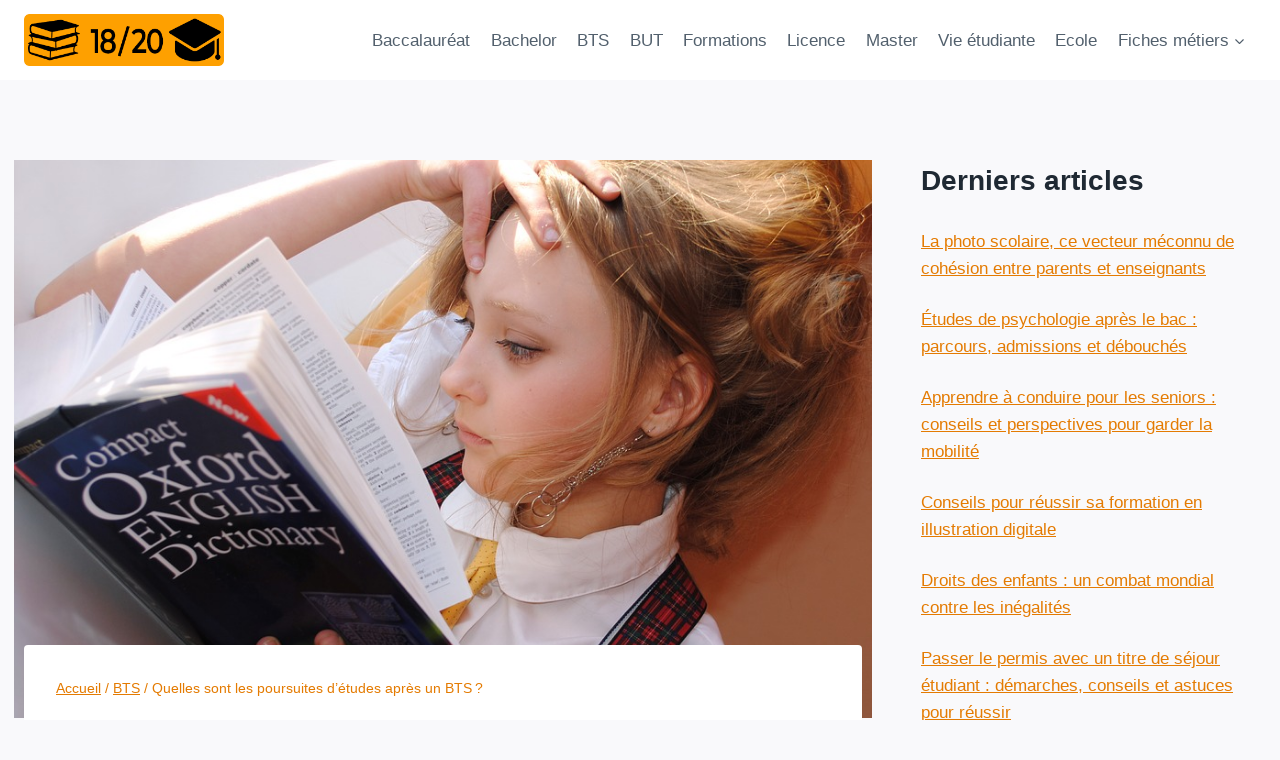

--- FILE ---
content_type: text/html; charset=UTF-8
request_url: https://www.18sur20.fr/quelles-sont-les-poursuites-detudes-apres-un-bts/
body_size: 31142
content:
<!doctype html>
<html lang="fr-FR" class="no-js"  >
<head><meta charset="UTF-8"><script>if(navigator.userAgent.match(/MSIE|Internet Explorer/i)||navigator.userAgent.match(/Trident\/7\..*?rv:11/i)){var href=document.location.href;if(!href.match(/[?&]nowprocket/)){if(href.indexOf("?")==-1){if(href.indexOf("#")==-1){document.location.href=href+"?nowprocket=1"}else{document.location.href=href.replace("#","?nowprocket=1#")}}else{if(href.indexOf("#")==-1){document.location.href=href+"&nowprocket=1"}else{document.location.href=href.replace("#","&nowprocket=1#")}}}}</script><script>(()=>{class RocketLazyLoadScripts{constructor(){this.v="2.0.4",this.userEvents=["keydown","keyup","mousedown","mouseup","mousemove","mouseover","mouseout","touchmove","touchstart","touchend","touchcancel","wheel","click","dblclick","input"],this.attributeEvents=["onblur","onclick","oncontextmenu","ondblclick","onfocus","onmousedown","onmouseenter","onmouseleave","onmousemove","onmouseout","onmouseover","onmouseup","onmousewheel","onscroll","onsubmit"]}async t(){this.i(),this.o(),/iP(ad|hone)/.test(navigator.userAgent)&&this.h(),this.u(),this.l(this),this.m(),this.k(this),this.p(this),this._(),await Promise.all([this.R(),this.L()]),this.lastBreath=Date.now(),this.S(this),this.P(),this.D(),this.O(),this.M(),await this.C(this.delayedScripts.normal),await this.C(this.delayedScripts.defer),await this.C(this.delayedScripts.async),await this.T(),await this.F(),await this.j(),await this.A(),window.dispatchEvent(new Event("rocket-allScriptsLoaded")),this.everythingLoaded=!0,this.lastTouchEnd&&await new Promise(t=>setTimeout(t,500-Date.now()+this.lastTouchEnd)),this.I(),this.H(),this.U(),this.W()}i(){this.CSPIssue=sessionStorage.getItem("rocketCSPIssue"),document.addEventListener("securitypolicyviolation",t=>{this.CSPIssue||"script-src-elem"!==t.violatedDirective||"data"!==t.blockedURI||(this.CSPIssue=!0,sessionStorage.setItem("rocketCSPIssue",!0))},{isRocket:!0})}o(){window.addEventListener("pageshow",t=>{this.persisted=t.persisted,this.realWindowLoadedFired=!0},{isRocket:!0}),window.addEventListener("pagehide",()=>{this.onFirstUserAction=null},{isRocket:!0})}h(){let t;function e(e){t=e}window.addEventListener("touchstart",e,{isRocket:!0}),window.addEventListener("touchend",function i(o){o.changedTouches[0]&&t.changedTouches[0]&&Math.abs(o.changedTouches[0].pageX-t.changedTouches[0].pageX)<10&&Math.abs(o.changedTouches[0].pageY-t.changedTouches[0].pageY)<10&&o.timeStamp-t.timeStamp<200&&(window.removeEventListener("touchstart",e,{isRocket:!0}),window.removeEventListener("touchend",i,{isRocket:!0}),"INPUT"===o.target.tagName&&"text"===o.target.type||(o.target.dispatchEvent(new TouchEvent("touchend",{target:o.target,bubbles:!0})),o.target.dispatchEvent(new MouseEvent("mouseover",{target:o.target,bubbles:!0})),o.target.dispatchEvent(new PointerEvent("click",{target:o.target,bubbles:!0,cancelable:!0,detail:1,clientX:o.changedTouches[0].clientX,clientY:o.changedTouches[0].clientY})),event.preventDefault()))},{isRocket:!0})}q(t){this.userActionTriggered||("mousemove"!==t.type||this.firstMousemoveIgnored?"keyup"===t.type||"mouseover"===t.type||"mouseout"===t.type||(this.userActionTriggered=!0,this.onFirstUserAction&&this.onFirstUserAction()):this.firstMousemoveIgnored=!0),"click"===t.type&&t.preventDefault(),t.stopPropagation(),t.stopImmediatePropagation(),"touchstart"===this.lastEvent&&"touchend"===t.type&&(this.lastTouchEnd=Date.now()),"click"===t.type&&(this.lastTouchEnd=0),this.lastEvent=t.type,t.composedPath&&t.composedPath()[0].getRootNode()instanceof ShadowRoot&&(t.rocketTarget=t.composedPath()[0]),this.savedUserEvents.push(t)}u(){this.savedUserEvents=[],this.userEventHandler=this.q.bind(this),this.userEvents.forEach(t=>window.addEventListener(t,this.userEventHandler,{passive:!1,isRocket:!0})),document.addEventListener("visibilitychange",this.userEventHandler,{isRocket:!0})}U(){this.userEvents.forEach(t=>window.removeEventListener(t,this.userEventHandler,{passive:!1,isRocket:!0})),document.removeEventListener("visibilitychange",this.userEventHandler,{isRocket:!0}),this.savedUserEvents.forEach(t=>{(t.rocketTarget||t.target).dispatchEvent(new window[t.constructor.name](t.type,t))})}m(){const t="return false",e=Array.from(this.attributeEvents,t=>"data-rocket-"+t),i="["+this.attributeEvents.join("],[")+"]",o="[data-rocket-"+this.attributeEvents.join("],[data-rocket-")+"]",s=(e,i,o)=>{o&&o!==t&&(e.setAttribute("data-rocket-"+i,o),e["rocket"+i]=new Function("event",o),e.setAttribute(i,t))};new MutationObserver(t=>{for(const n of t)"attributes"===n.type&&(n.attributeName.startsWith("data-rocket-")||this.everythingLoaded?n.attributeName.startsWith("data-rocket-")&&this.everythingLoaded&&this.N(n.target,n.attributeName.substring(12)):s(n.target,n.attributeName,n.target.getAttribute(n.attributeName))),"childList"===n.type&&n.addedNodes.forEach(t=>{if(t.nodeType===Node.ELEMENT_NODE)if(this.everythingLoaded)for(const i of[t,...t.querySelectorAll(o)])for(const t of i.getAttributeNames())e.includes(t)&&this.N(i,t.substring(12));else for(const e of[t,...t.querySelectorAll(i)])for(const t of e.getAttributeNames())this.attributeEvents.includes(t)&&s(e,t,e.getAttribute(t))})}).observe(document,{subtree:!0,childList:!0,attributeFilter:[...this.attributeEvents,...e]})}I(){this.attributeEvents.forEach(t=>{document.querySelectorAll("[data-rocket-"+t+"]").forEach(e=>{this.N(e,t)})})}N(t,e){const i=t.getAttribute("data-rocket-"+e);i&&(t.setAttribute(e,i),t.removeAttribute("data-rocket-"+e))}k(t){Object.defineProperty(HTMLElement.prototype,"onclick",{get(){return this.rocketonclick||null},set(e){this.rocketonclick=e,this.setAttribute(t.everythingLoaded?"onclick":"data-rocket-onclick","this.rocketonclick(event)")}})}S(t){function e(e,i){let o=e[i];e[i]=null,Object.defineProperty(e,i,{get:()=>o,set(s){t.everythingLoaded?o=s:e["rocket"+i]=o=s}})}e(document,"onreadystatechange"),e(window,"onload"),e(window,"onpageshow");try{Object.defineProperty(document,"readyState",{get:()=>t.rocketReadyState,set(e){t.rocketReadyState=e},configurable:!0}),document.readyState="loading"}catch(t){console.log("WPRocket DJE readyState conflict, bypassing")}}l(t){this.originalAddEventListener=EventTarget.prototype.addEventListener,this.originalRemoveEventListener=EventTarget.prototype.removeEventListener,this.savedEventListeners=[],EventTarget.prototype.addEventListener=function(e,i,o){o&&o.isRocket||!t.B(e,this)&&!t.userEvents.includes(e)||t.B(e,this)&&!t.userActionTriggered||e.startsWith("rocket-")||t.everythingLoaded?t.originalAddEventListener.call(this,e,i,o):(t.savedEventListeners.push({target:this,remove:!1,type:e,func:i,options:o}),"mouseenter"!==e&&"mouseleave"!==e||t.originalAddEventListener.call(this,e,t.savedUserEvents.push,o))},EventTarget.prototype.removeEventListener=function(e,i,o){o&&o.isRocket||!t.B(e,this)&&!t.userEvents.includes(e)||t.B(e,this)&&!t.userActionTriggered||e.startsWith("rocket-")||t.everythingLoaded?t.originalRemoveEventListener.call(this,e,i,o):t.savedEventListeners.push({target:this,remove:!0,type:e,func:i,options:o})}}J(t,e){this.savedEventListeners=this.savedEventListeners.filter(i=>{let o=i.type,s=i.target||window;return e!==o||t!==s||(this.B(o,s)&&(i.type="rocket-"+o),this.$(i),!1)})}H(){EventTarget.prototype.addEventListener=this.originalAddEventListener,EventTarget.prototype.removeEventListener=this.originalRemoveEventListener,this.savedEventListeners.forEach(t=>this.$(t))}$(t){t.remove?this.originalRemoveEventListener.call(t.target,t.type,t.func,t.options):this.originalAddEventListener.call(t.target,t.type,t.func,t.options)}p(t){let e;function i(e){return t.everythingLoaded?e:e.split(" ").map(t=>"load"===t||t.startsWith("load.")?"rocket-jquery-load":t).join(" ")}function o(o){function s(e){const s=o.fn[e];o.fn[e]=o.fn.init.prototype[e]=function(){return this[0]===window&&t.userActionTriggered&&("string"==typeof arguments[0]||arguments[0]instanceof String?arguments[0]=i(arguments[0]):"object"==typeof arguments[0]&&Object.keys(arguments[0]).forEach(t=>{const e=arguments[0][t];delete arguments[0][t],arguments[0][i(t)]=e})),s.apply(this,arguments),this}}if(o&&o.fn&&!t.allJQueries.includes(o)){const e={DOMContentLoaded:[],"rocket-DOMContentLoaded":[]};for(const t in e)document.addEventListener(t,()=>{e[t].forEach(t=>t())},{isRocket:!0});o.fn.ready=o.fn.init.prototype.ready=function(i){function s(){parseInt(o.fn.jquery)>2?setTimeout(()=>i.bind(document)(o)):i.bind(document)(o)}return"function"==typeof i&&(t.realDomReadyFired?!t.userActionTriggered||t.fauxDomReadyFired?s():e["rocket-DOMContentLoaded"].push(s):e.DOMContentLoaded.push(s)),o([])},s("on"),s("one"),s("off"),t.allJQueries.push(o)}e=o}t.allJQueries=[],o(window.jQuery),Object.defineProperty(window,"jQuery",{get:()=>e,set(t){o(t)}})}P(){const t=new Map;document.write=document.writeln=function(e){const i=document.currentScript,o=document.createRange(),s=i.parentElement;let n=t.get(i);void 0===n&&(n=i.nextSibling,t.set(i,n));const c=document.createDocumentFragment();o.setStart(c,0),c.appendChild(o.createContextualFragment(e)),s.insertBefore(c,n)}}async R(){return new Promise(t=>{this.userActionTriggered?t():this.onFirstUserAction=t})}async L(){return new Promise(t=>{document.addEventListener("DOMContentLoaded",()=>{this.realDomReadyFired=!0,t()},{isRocket:!0})})}async j(){return this.realWindowLoadedFired?Promise.resolve():new Promise(t=>{window.addEventListener("load",t,{isRocket:!0})})}M(){this.pendingScripts=[];this.scriptsMutationObserver=new MutationObserver(t=>{for(const e of t)e.addedNodes.forEach(t=>{"SCRIPT"!==t.tagName||t.noModule||t.isWPRocket||this.pendingScripts.push({script:t,promise:new Promise(e=>{const i=()=>{const i=this.pendingScripts.findIndex(e=>e.script===t);i>=0&&this.pendingScripts.splice(i,1),e()};t.addEventListener("load",i,{isRocket:!0}),t.addEventListener("error",i,{isRocket:!0}),setTimeout(i,1e3)})})})}),this.scriptsMutationObserver.observe(document,{childList:!0,subtree:!0})}async F(){await this.X(),this.pendingScripts.length?(await this.pendingScripts[0].promise,await this.F()):this.scriptsMutationObserver.disconnect()}D(){this.delayedScripts={normal:[],async:[],defer:[]},document.querySelectorAll("script[type$=rocketlazyloadscript]").forEach(t=>{t.hasAttribute("data-rocket-src")?t.hasAttribute("async")&&!1!==t.async?this.delayedScripts.async.push(t):t.hasAttribute("defer")&&!1!==t.defer||"module"===t.getAttribute("data-rocket-type")?this.delayedScripts.defer.push(t):this.delayedScripts.normal.push(t):this.delayedScripts.normal.push(t)})}async _(){await this.L();let t=[];document.querySelectorAll("script[type$=rocketlazyloadscript][data-rocket-src]").forEach(e=>{let i=e.getAttribute("data-rocket-src");if(i&&!i.startsWith("data:")){i.startsWith("//")&&(i=location.protocol+i);try{const o=new URL(i).origin;o!==location.origin&&t.push({src:o,crossOrigin:e.crossOrigin||"module"===e.getAttribute("data-rocket-type")})}catch(t){}}}),t=[...new Map(t.map(t=>[JSON.stringify(t),t])).values()],this.Y(t,"preconnect")}async G(t){if(await this.K(),!0!==t.noModule||!("noModule"in HTMLScriptElement.prototype))return new Promise(e=>{let i;function o(){(i||t).setAttribute("data-rocket-status","executed"),e()}try{if(navigator.userAgent.includes("Firefox/")||""===navigator.vendor||this.CSPIssue)i=document.createElement("script"),[...t.attributes].forEach(t=>{let e=t.nodeName;"type"!==e&&("data-rocket-type"===e&&(e="type"),"data-rocket-src"===e&&(e="src"),i.setAttribute(e,t.nodeValue))}),t.text&&(i.text=t.text),t.nonce&&(i.nonce=t.nonce),i.hasAttribute("src")?(i.addEventListener("load",o,{isRocket:!0}),i.addEventListener("error",()=>{i.setAttribute("data-rocket-status","failed-network"),e()},{isRocket:!0}),setTimeout(()=>{i.isConnected||e()},1)):(i.text=t.text,o()),i.isWPRocket=!0,t.parentNode.replaceChild(i,t);else{const i=t.getAttribute("data-rocket-type"),s=t.getAttribute("data-rocket-src");i?(t.type=i,t.removeAttribute("data-rocket-type")):t.removeAttribute("type"),t.addEventListener("load",o,{isRocket:!0}),t.addEventListener("error",i=>{this.CSPIssue&&i.target.src.startsWith("data:")?(console.log("WPRocket: CSP fallback activated"),t.removeAttribute("src"),this.G(t).then(e)):(t.setAttribute("data-rocket-status","failed-network"),e())},{isRocket:!0}),s?(t.fetchPriority="high",t.removeAttribute("data-rocket-src"),t.src=s):t.src="data:text/javascript;base64,"+window.btoa(unescape(encodeURIComponent(t.text)))}}catch(i){t.setAttribute("data-rocket-status","failed-transform"),e()}});t.setAttribute("data-rocket-status","skipped")}async C(t){const e=t.shift();return e?(e.isConnected&&await this.G(e),this.C(t)):Promise.resolve()}O(){this.Y([...this.delayedScripts.normal,...this.delayedScripts.defer,...this.delayedScripts.async],"preload")}Y(t,e){this.trash=this.trash||[];let i=!0;var o=document.createDocumentFragment();t.forEach(t=>{const s=t.getAttribute&&t.getAttribute("data-rocket-src")||t.src;if(s&&!s.startsWith("data:")){const n=document.createElement("link");n.href=s,n.rel=e,"preconnect"!==e&&(n.as="script",n.fetchPriority=i?"high":"low"),t.getAttribute&&"module"===t.getAttribute("data-rocket-type")&&(n.crossOrigin=!0),t.crossOrigin&&(n.crossOrigin=t.crossOrigin),t.integrity&&(n.integrity=t.integrity),t.nonce&&(n.nonce=t.nonce),o.appendChild(n),this.trash.push(n),i=!1}}),document.head.appendChild(o)}W(){this.trash.forEach(t=>t.remove())}async T(){try{document.readyState="interactive"}catch(t){}this.fauxDomReadyFired=!0;try{await this.K(),this.J(document,"readystatechange"),document.dispatchEvent(new Event("rocket-readystatechange")),await this.K(),document.rocketonreadystatechange&&document.rocketonreadystatechange(),await this.K(),this.J(document,"DOMContentLoaded"),document.dispatchEvent(new Event("rocket-DOMContentLoaded")),await this.K(),this.J(window,"DOMContentLoaded"),window.dispatchEvent(new Event("rocket-DOMContentLoaded"))}catch(t){console.error(t)}}async A(){try{document.readyState="complete"}catch(t){}try{await this.K(),this.J(document,"readystatechange"),document.dispatchEvent(new Event("rocket-readystatechange")),await this.K(),document.rocketonreadystatechange&&document.rocketonreadystatechange(),await this.K(),this.J(window,"load"),window.dispatchEvent(new Event("rocket-load")),await this.K(),window.rocketonload&&window.rocketonload(),await this.K(),this.allJQueries.forEach(t=>t(window).trigger("rocket-jquery-load")),await this.K(),this.J(window,"pageshow");const t=new Event("rocket-pageshow");t.persisted=this.persisted,window.dispatchEvent(t),await this.K(),window.rocketonpageshow&&window.rocketonpageshow({persisted:this.persisted})}catch(t){console.error(t)}}async K(){Date.now()-this.lastBreath>45&&(await this.X(),this.lastBreath=Date.now())}async X(){return document.hidden?new Promise(t=>setTimeout(t)):new Promise(t=>requestAnimationFrame(t))}B(t,e){return e===document&&"readystatechange"===t||(e===document&&"DOMContentLoaded"===t||(e===window&&"DOMContentLoaded"===t||(e===window&&"load"===t||e===window&&"pageshow"===t)))}static run(){(new RocketLazyLoadScripts).t()}}RocketLazyLoadScripts.run()})();</script>
	
	<meta name="viewport" content="width=device-width, initial-scale=1, minimum-scale=1">
	<title>Quelles sont les poursuites d’études après un BTS ? &#8211; 18sur20</title>
<style id="wpr-usedcss">img.emoji{display:inline!important;border:none!important;box-shadow:none!important;height:1em!important;width:1em!important;margin:0 .07em!important;vertical-align:-.1em!important;background:0 0!important;padding:0!important}:where(.wp-block-button__link){border-radius:9999px;box-shadow:none;padding:calc(.667em + 2px) calc(1.333em + 2px);text-decoration:none}:where(.wp-block-calendar table:not(.has-background) th){background:#ddd}:where(.wp-block-columns){margin-bottom:1.75em}:where(.wp-block-columns.has-background){padding:1.25em 2.375em}:where(.wp-block-post-comments input[type=submit]){border:none}:where(.wp-block-cover-image:not(.has-text-color)),:where(.wp-block-cover:not(.has-text-color)){color:#fff}:where(.wp-block-cover-image.is-light:not(.has-text-color)),:where(.wp-block-cover.is-light:not(.has-text-color)){color:#000}:where(.wp-block-file){margin-bottom:1.5em}:where(.wp-block-file__button){border-radius:2em;display:inline-block;padding:.5em 1em}:where(.wp-block-file__button):is(a):active,:where(.wp-block-file__button):is(a):focus,:where(.wp-block-file__button):is(a):hover,:where(.wp-block-file__button):is(a):visited{box-shadow:none;color:#fff;opacity:.85;text-decoration:none}:where(.wp-block-latest-comments:not([style*=line-height] .wp-block-latest-comments__comment)){line-height:1.1}:where(.wp-block-latest-comments:not([style*=line-height] .wp-block-latest-comments__comment-excerpt p)){line-height:1.8}.wp-block-latest-posts{box-sizing:border-box}.wp-block-latest-posts.wp-block-latest-posts__list{list-style:none;padding-left:0}.wp-block-latest-posts.wp-block-latest-posts__list li{clear:both}ul{box-sizing:border-box}:where(.wp-block-navigation.has-background .wp-block-navigation-item a:not(.wp-element-button)),:where(.wp-block-navigation.has-background .wp-block-navigation-submenu a:not(.wp-element-button)){padding:.5em 1em}:where(.wp-block-navigation .wp-block-navigation__submenu-container .wp-block-navigation-item a:not(.wp-element-button)),:where(.wp-block-navigation .wp-block-navigation__submenu-container .wp-block-navigation-submenu a:not(.wp-element-button)),:where(.wp-block-navigation .wp-block-navigation__submenu-container .wp-block-navigation-submenu button.wp-block-navigation-item__content),:where(.wp-block-navigation .wp-block-navigation__submenu-container .wp-block-pages-list__item button.wp-block-navigation-item__content){padding:.5em 1em}:where(p.has-text-color:not(.has-link-color)) a{color:inherit}:where(.wp-block-post-excerpt){margin-bottom:var(--wp--style--block-gap);margin-top:var(--wp--style--block-gap)}:where(.wp-block-preformatted.has-background){padding:1.25em 2.375em}:where(.wp-block-pullquote){margin:0 0 1em}:where(.wp-block-search__button){border:1px solid #ccc;padding:6px 10px}:where(.wp-block-search__button-inside .wp-block-search__inside-wrapper){border:1px solid #949494;box-sizing:border-box;padding:4px}:where(.wp-block-search__button-inside .wp-block-search__inside-wrapper) .wp-block-search__input{border:none;border-radius:0;padding:0 4px}:where(.wp-block-search__button-inside .wp-block-search__inside-wrapper) .wp-block-search__input:focus{outline:0}:where(.wp-block-search__button-inside .wp-block-search__inside-wrapper) :where(.wp-block-search__button){padding:4px 8px}:where(.wp-block-term-description){margin-bottom:var(--wp--style--block-gap);margin-top:var(--wp--style--block-gap)}:where(pre.wp-block-verse){font-family:inherit}.entry-content{counter-reset:footnotes}:root{--wp--preset--font-size--normal:16px;--wp--preset--font-size--huge:42px}.screen-reader-text{clip:rect(1px,1px,1px,1px);word-wrap:normal!important;border:0;-webkit-clip-path:inset(50%);clip-path:inset(50%);height:1px;margin:-1px;overflow:hidden;padding:0;position:absolute;width:1px}.screen-reader-text:focus{clip:auto!important;background-color:#ddd;-webkit-clip-path:none;clip-path:none;color:#444;display:block;font-size:1em;height:auto;left:5px;line-height:normal;padding:15px 23px 14px;text-decoration:none;top:5px;width:auto;z-index:100000}html :where(.has-border-color){border-style:solid}html :where([style*=border-top-color]){border-top-style:solid}html :where([style*=border-right-color]){border-right-style:solid}html :where([style*=border-bottom-color]){border-bottom-style:solid}html :where([style*=border-left-color]){border-left-style:solid}html :where([style*=border-width]){border-style:solid}html :where([style*=border-top-width]){border-top-style:solid}html :where([style*=border-right-width]){border-right-style:solid}html :where([style*=border-bottom-width]){border-bottom-style:solid}html :where([style*=border-left-width]){border-left-style:solid}html :where(img[class*=wp-image-]){height:auto;max-width:100%}:where(figure){margin:0 0 1em}html :where(.is-position-sticky){--wp-admin--admin-bar--position-offset:var(--wp-admin--admin-bar--height,0px)}@media screen and (max-width:600px){html :where(.is-position-sticky){--wp-admin--admin-bar--position-offset:0px}}body{--wp--preset--color--black:#000000;--wp--preset--color--cyan-bluish-gray:#abb8c3;--wp--preset--color--white:#ffffff;--wp--preset--color--pale-pink:#f78da7;--wp--preset--color--vivid-red:#cf2e2e;--wp--preset--color--luminous-vivid-orange:#ff6900;--wp--preset--color--luminous-vivid-amber:#fcb900;--wp--preset--color--light-green-cyan:#7bdcb5;--wp--preset--color--vivid-green-cyan:#00d084;--wp--preset--color--pale-cyan-blue:#8ed1fc;--wp--preset--color--vivid-cyan-blue:#0693e3;--wp--preset--color--vivid-purple:#9b51e0;--wp--preset--color--theme-palette-1:var(--global-palette1);--wp--preset--color--theme-palette-2:var(--global-palette2);--wp--preset--color--theme-palette-3:var(--global-palette3);--wp--preset--color--theme-palette-4:var(--global-palette4);--wp--preset--color--theme-palette-5:var(--global-palette5);--wp--preset--color--theme-palette-6:var(--global-palette6);--wp--preset--color--theme-palette-7:var(--global-palette7);--wp--preset--color--theme-palette-8:var(--global-palette8);--wp--preset--color--theme-palette-9:var(--global-palette9);--wp--preset--gradient--vivid-cyan-blue-to-vivid-purple:linear-gradient(135deg,rgba(6, 147, 227, 1) 0%,rgb(155, 81, 224) 100%);--wp--preset--gradient--light-green-cyan-to-vivid-green-cyan:linear-gradient(135deg,rgb(122, 220, 180) 0%,rgb(0, 208, 130) 100%);--wp--preset--gradient--luminous-vivid-amber-to-luminous-vivid-orange:linear-gradient(135deg,rgba(252, 185, 0, 1) 0%,rgba(255, 105, 0, 1) 100%);--wp--preset--gradient--luminous-vivid-orange-to-vivid-red:linear-gradient(135deg,rgba(255, 105, 0, 1) 0%,rgb(207, 46, 46) 100%);--wp--preset--gradient--very-light-gray-to-cyan-bluish-gray:linear-gradient(135deg,rgb(238, 238, 238) 0%,rgb(169, 184, 195) 100%);--wp--preset--gradient--cool-to-warm-spectrum:linear-gradient(135deg,rgb(74, 234, 220) 0%,rgb(151, 120, 209) 20%,rgb(207, 42, 186) 40%,rgb(238, 44, 130) 60%,rgb(251, 105, 98) 80%,rgb(254, 248, 76) 100%);--wp--preset--gradient--blush-light-purple:linear-gradient(135deg,rgb(255, 206, 236) 0%,rgb(152, 150, 240) 100%);--wp--preset--gradient--blush-bordeaux:linear-gradient(135deg,rgb(254, 205, 165) 0%,rgb(254, 45, 45) 50%,rgb(107, 0, 62) 100%);--wp--preset--gradient--luminous-dusk:linear-gradient(135deg,rgb(255, 203, 112) 0%,rgb(199, 81, 192) 50%,rgb(65, 88, 208) 100%);--wp--preset--gradient--pale-ocean:linear-gradient(135deg,rgb(255, 245, 203) 0%,rgb(182, 227, 212) 50%,rgb(51, 167, 181) 100%);--wp--preset--gradient--electric-grass:linear-gradient(135deg,rgb(202, 248, 128) 0%,rgb(113, 206, 126) 100%);--wp--preset--gradient--midnight:linear-gradient(135deg,rgb(2, 3, 129) 0%,rgb(40, 116, 252) 100%);--wp--preset--font-size--small:var(--global-font-size-small);--wp--preset--font-size--medium:var(--global-font-size-medium);--wp--preset--font-size--large:var(--global-font-size-large);--wp--preset--font-size--x-large:42px;--wp--preset--font-size--larger:var(--global-font-size-larger);--wp--preset--font-size--xxlarge:var(--global-font-size-xxlarge);--wp--preset--spacing--20:0.44rem;--wp--preset--spacing--30:0.67rem;--wp--preset--spacing--40:1rem;--wp--preset--spacing--50:1.5rem;--wp--preset--spacing--60:2.25rem;--wp--preset--spacing--70:3.38rem;--wp--preset--spacing--80:5.06rem;--wp--preset--shadow--natural:6px 6px 9px rgba(0, 0, 0, .2);--wp--preset--shadow--deep:12px 12px 50px rgba(0, 0, 0, .4);--wp--preset--shadow--sharp:6px 6px 0px rgba(0, 0, 0, .2);--wp--preset--shadow--outlined:6px 6px 0px -3px rgba(255, 255, 255, 1),6px 6px rgba(0, 0, 0, 1);--wp--preset--shadow--crisp:6px 6px 0px rgba(0, 0, 0, 1)}:where(.is-layout-flex){gap:.5em}:where(.is-layout-grid){gap:.5em}:where(.wp-block-post-template.is-layout-flex){gap:1.25em}:where(.wp-block-post-template.is-layout-grid){gap:1.25em}:where(.wp-block-columns.is-layout-flex){gap:2em}:where(.wp-block-columns.is-layout-grid){gap:2em}html{line-height:1.15;-webkit-text-size-adjust:100%}body{margin:0}main{display:block;min-width:0}h1{font-size:2em;margin:.67em 0}a{background-color:transparent}b{font-weight:700}img{border-style:none}button{font-size:100%;margin:0}button{overflow:visible}button{text-transform:none}[type=button],button{-webkit-appearance:button}[type=button]::-moz-focus-inner,button::-moz-focus-inner{border-style:none;padding:0}[type=button]:-moz-focusring,button:-moz-focusring{outline:ButtonText dotted 1px}progress{vertical-align:baseline}[type=number]::-webkit-inner-spin-button,[type=number]::-webkit-outer-spin-button{height:auto}::-webkit-file-upload-button{-webkit-appearance:button;font:inherit}[hidden]{display:none}:root{--global-gray-400:#CBD5E0;--global-gray-500:#A0AEC0;--global-xs-spacing:1em;--global-sm-spacing:1.5rem;--global-md-spacing:2rem;--global-lg-spacing:2.5em;--global-xl-spacing:3.5em;--global-xxl-spacing:5rem;--global-edge-spacing:1.5rem;--global-boxed-spacing:2rem;--global-font-size-small:clamp(0.8rem, 0.73rem + 0.217vw, 0.9rem);--global-font-size-medium:clamp(1.1rem, 0.995rem + 0.326vw, 1.25rem);--global-font-size-large:clamp(1.75rem, 1.576rem + 0.543vw, 2rem);--global-font-size-larger:clamp(2rem, 1.6rem + 1vw, 2.5rem);--global-font-size-xxlarge:clamp(2.25rem, 1.728rem + 1.63vw, 3rem)}h1,h2,h3{padding:0;margin:0}h1 a,h2 a,h3 a{color:inherit;text-decoration:none}html{box-sizing:border-box}*,::after,::before{box-sizing:inherit}ul{margin:0 0 1.5em 1.5em;padding:0}ul{list-style:disc}li>ul{margin-bottom:0;margin-left:1.5em}img{display:block;height:auto;max-width:100%}a{color:var(--global-palette-highlight);transition:all .1s linear}a:active,a:focus,a:hover{color:var(--global-palette-highlight-alt)}a:active,a:hover{outline:0}.screen-reader-text{clip:rect(1px,1px,1px,1px);position:absolute!important;height:1px;width:1px;overflow:hidden;word-wrap:normal!important}.screen-reader-text:focus{background-color:#f1f1f1;border-radius:3px;box-shadow:0 0 2px 2px rgba(0,0,0,.6);clip:auto!important;color:#21759b;display:block;font-size:.875rem;font-weight:700;height:auto;left:5px;line-height:normal;padding:15px 23px 14px;text-decoration:none;top:5px;width:auto;z-index:100000}:where(html:not(.no-js)) .hide-focus-outline :focus{outline:0}#primary[tabindex="-1"]:focus{outline:0}::-webkit-input-placeholder{color:var(--global-palette6)}::-moz-placeholder{color:var(--global-palette6);opacity:1}::placeholder{color:var(--global-palette6)}.button,button{border-radius:3px;background:var(--global-palette-btn-bg);color:var(--global-palette-btn);padding:.4em 1em;border:0;font-size:1.125rem;line-height:1.6;display:inline-block;font-family:inherit;cursor:pointer;text-decoration:none;transition:all .2s ease;box-shadow:0 0 0 -7px transparent}.button:visited,button:visited{background:var(--global-palette-btn-bg);color:var(--global-palette-btn)}.button:active,.button:focus,.button:hover,button:active,button:focus,button:hover{color:var(--global-palette-btn-hover);background:var(--global-palette-btn-bg-hover);box-shadow:0 15px 25px -7px rgba(0,0,0,.1)}.button.disabled,.button:disabled,button.disabled,button:disabled{cursor:not-allowed;opacity:.5}.kadence-svg-iconset{display:inline-flex;align-self:center}.kadence-svg-iconset svg{height:1em;width:1em}.kadence-svg-iconset.svg-baseline svg{top:.125em;position:relative}.kt-clear::after,.kt-clear::before{content:' ';display:table}.kt-clear::after{clear:both}.content-area{margin:var(--global-xxl-spacing) 0}.entry-content{word-break:break-word}.scroll a *,a.scroll *{pointer-events:none}.site-container{margin:0 auto;padding:0 var(--global-content-edge-padding)}.content-bg{background:#fff}@media screen and (min-width:1025px){.has-sidebar .content-container{display:grid;grid-template-columns:5fr 2fr;grid-gap:var(--global-xl-spacing);justify-content:center}#secondary{grid-column:2;grid-row:1;min-width:0}.has-sidebar .wp-site-blocks .content-container .alignfull,.has-sidebar .wp-site-blocks .content-container .alignwide{width:unset;max-width:unset;margin-left:0;margin-right:0}.has-sidebar .content-container .kadence-thumbnail-position-behind.alignwide{margin-left:-10px;margin-right:-10px}}#kt-scroll-up,#kt-scroll-up-reader{position:fixed;-webkit-transform:translateY(40px);transform:translateY(40px);transition:all .2s ease;opacity:0;z-index:1000;display:flex;cursor:pointer}#kt-scroll-up *,#kt-scroll-up-reader *{pointer-events:none}#kt-scroll-up.scroll-visible{-webkit-transform:translateY(0);transform:translateY(0);opacity:1}#kt-scroll-up-reader{-webkit-transform:translateY(0);transform:translateY(0);transition:all 0s ease}#kt-scroll-up-reader:not(:focus){clip:rect(1px,1px,1px,1px);height:1px;width:1px;overflow:hidden;word-wrap:normal!important}#kt-scroll-up-reader:focus{-webkit-transform:translateY(0);transform:translateY(0);opacity:1;box-shadow:none;z-index:1001}#wrapper{overflow:hidden;overflow:clip}.kadence-scrollbar-fixer{margin-right:var(--scrollbar-offset,unset)}.kadence-scrollbar-fixer .item-is-fixed{right:var(--scrollbar-offset,0)}body.footer-on-bottom #wrapper{min-height:100vh;display:flex;flex-direction:column}body.footer-on-bottom.admin-bar #wrapper{min-height:calc(100vh - 32px)}body.footer-on-bottom #inner-wrap{flex:1 0 auto}:root{--global-palette1:#e47b02;--global-palette2:#ed8f0c;--global-palette3:#1f2933;--global-palette4:#3e4c59;--global-palette5:#52606d;--global-palette6:#7b8794;--global-palette7:#f3f4f7;--global-palette8:#f9f9fb;--global-palette9:#ffffff;--global-palette9rgb:255,255,255;--global-palette-highlight:var(--global-palette1);--global-palette-highlight-alt:var(--global-palette2);--global-palette-highlight-alt2:var(--global-palette9);--global-palette-btn-bg:var(--global-palette1);--global-palette-btn-bg-hover:var(--global-palette2);--global-palette-btn:var(--global-palette9);--global-palette-btn-hover:var(--global-palette9);--global-body-font-family:-apple-system,BlinkMacSystemFont,"Segoe UI",Roboto,Oxygen-Sans,Ubuntu,Cantarell,"Helvetica Neue",sans-serif,"Apple Color Emoji","Segoe UI Emoji","Segoe UI Symbol";--global-heading-font-family:inherit;--global-primary-nav-font-family:inherit;--global-fallback-font:sans-serif;--global-display-fallback-font:sans-serif;--global-content-width:1290px;--global-content-wide-width:calc(1290px + 230px);--global-content-narrow-width:842px;--global-content-edge-padding:1.5rem;--global-content-boxed-padding:2rem;--global-calc-content-width:calc(1290px - var(--global-content-edge-padding) - var(--global-content-edge-padding) );--wp--style--global--content-size:var(--global-calc-content-width)}.wp-site-blocks{--global-vw:calc( 100vw - ( 0.5 * var(--scrollbar-offset)))}body{background:var(--global-palette8)}body{font-weight:400;font-size:17px;line-height:1.6;font-family:var(--global-body-font-family);color:var(--global-palette4)}.content-bg{background:var(--global-palette9)}h1,h2,h3{font-family:var(--global-heading-font-family)}h1{font-weight:700;font-size:32px;line-height:1.5;color:var(--global-palette3)}h2{font-weight:700;font-size:28px;line-height:1.5;color:var(--global-palette3)}h3{font-weight:700;font-size:24px;line-height:1.5;color:var(--global-palette3)}.site-container{max-width:var(--global-content-width)}@media all and (min-width:1520px){.wp-site-blocks .content-container .alignwide{margin-left:-115px;margin-right:-115px;width:unset;max-width:unset}}.content-style-boxed .wp-site-blocks .entry-content .alignwide{margin-left:calc(-1 * var(--global-content-boxed-padding));margin-right:calc(-1 * var(--global-content-boxed-padding))}.content-area{margin-top:5rem;margin-bottom:5rem}@media all and (max-width:1024px){.content-area{margin-top:3rem;margin-bottom:3rem}:root{--global-content-boxed-padding:2rem}}.entry-content-wrap{padding:2rem}@media all and (max-width:1024px){.entry-content-wrap{padding:2rem}.loop-entry .entry-content-wrap{padding:2rem}}.entry.single-entry{box-shadow:0 15px 15px -10px rgba(0,0,0,.05)}.entry.loop-entry{box-shadow:0 15px 15px -10px rgba(0,0,0,.05)}.loop-entry .entry-content-wrap{padding:2rem}@media all and (max-width:767px){.content-area{margin-top:2rem;margin-bottom:2rem}:root{--global-content-boxed-padding:1.5rem}.entry-content-wrap{padding:1.5rem}.loop-entry .entry-content-wrap{padding:1.5rem}}.primary-sidebar.widget-area .widget{margin-bottom:1.5em;color:var(--global-palette4)}.button,button{box-shadow:0 0 0 -7px transparent}.button:active,.button:focus,.button:hover,button:active,button:focus,button:hover{box-shadow:0 15px 25px -7px rgba(0,0,0,.1)}.wp-site-blocks .entry-related h2.entry-related-title{font-style:normal}.post-title .kadence-breadcrumbs{color:var(--global-palette1)}.post-title .kadence-breadcrumbs a:hover{color:var(--global-palette2)}@media all and (max-width:1024px){.mobile-transparent-header #masthead{position:absolute;left:0;right:0;z-index:100}.kadence-scrollbar-fixer.mobile-transparent-header #masthead{right:var(--scrollbar-offset,0)}.mobile-transparent-header #masthead,.mobile-transparent-header .site-main-header-wrap .site-header-row-container-inner{background:0 0}}@media all and (min-width:1025px){.transparent-header #masthead{position:absolute;left:0;right:0;z-index:100}.transparent-header.kadence-scrollbar-fixer #masthead{right:var(--scrollbar-offset,0)}.transparent-header #masthead,.transparent-header .site-main-header-wrap .site-header-row-container-inner{background:0 0}}.site-branding a.brand img{max-width:200px}.site-branding{padding:0}#masthead,#masthead .kadence-sticky-header.item-is-fixed:not(.item-at-start):not(.site-header-row-container):not(.site-main-header-wrap),#masthead .kadence-sticky-header.item-is-fixed:not(.item-at-start)>.site-header-row-container-inner{background:#fff}.site-main-header-inner-wrap{min-height:80px}.main-navigation .primary-menu-container>ul>li.menu-item>a{padding-left:calc(1.2em / 2);padding-right:calc(1.2em / 2);padding-top:.6em;padding-bottom:.6em;color:var(--global-palette5)}.main-navigation .primary-menu-container>ul>li.menu-item .dropdown-nav-special-toggle{right:calc(1.2em / 2)}.main-navigation .primary-menu-container>ul>li.menu-item>a:hover{color:var(--global-palette-highlight)}.main-navigation .primary-menu-container>ul>li.menu-item.current-menu-item>a{color:var(--global-palette3)}.header-navigation .header-menu-container ul ul.sub-menu{background:var(--global-palette3);box-shadow:0 2px 13px 0 rgba(0,0,0,.1)}.header-menu-container ul.menu>li.kadence-menu-mega-enabled>ul>li.menu-item>a,.header-navigation .header-menu-container ul ul li.menu-item{border-bottom:1px solid rgba(255,255,255,.1)}.header-navigation .header-menu-container ul ul li.menu-item>a{width:200px;padding-top:1em;padding-bottom:1em;color:var(--global-palette8);font-size:12px}.header-navigation .header-menu-container ul ul li.menu-item>a:hover{color:var(--global-palette9);background:var(--global-palette4)}.header-navigation .header-menu-container ul ul li.menu-item.current-menu-item>a{color:var(--global-palette9);background:var(--global-palette4)}.mobile-toggle-open-container .menu-toggle-open,.mobile-toggle-open-container .menu-toggle-open:focus{color:var(--global-palette5);padding:.4em .6em;font-size:14px}.mobile-toggle-open-container .menu-toggle-open .menu-toggle-icon{font-size:20px}.mobile-toggle-open-container .menu-toggle-open:focus-visible,.mobile-toggle-open-container .menu-toggle-open:hover{color:var(--global-palette-highlight)}.mobile-navigation ul li{font-size:14px}.mobile-navigation ul li a{padding-top:1em;padding-bottom:1em}.mobile-navigation ul li.menu-item-has-children>.drawer-nav-drop-wrap,.mobile-navigation ul li>a{color:var(--global-palette8)}.mobile-navigation ul li.current-menu-item.menu-item-has-children>.drawer-nav-drop-wrap,.mobile-navigation ul li.current-menu-item>a{color:var(--global-palette-highlight)}.mobile-navigation ul li.menu-item-has-children .drawer-nav-drop-wrap,.mobile-navigation ul li:not(.menu-item-has-children) a{border-bottom:1px solid rgba(255,255,255,.1)}.mobile-navigation:not(.drawer-navigation-parent-toggle-true) ul li.menu-item-has-children .drawer-nav-drop-wrap button{border-left:1px solid rgba(255,255,255,.1)}#mobile-drawer .drawer-header .drawer-toggle{padding:.6em .15em;font-size:24px}.site-middle-footer-inner-wrap{padding-top:30px;padding-bottom:30px;grid-column-gap:30px;grid-row-gap:30px}.site-middle-footer-inner-wrap .widget{margin-bottom:30px}.site-middle-footer-inner-wrap .site-footer-section:not(:last-child):after{right:calc(-30px / 2)}#colophon .footer-navigation .footer-menu-container>ul>li>a{padding-left:calc(1.2em / 2);padding-right:calc(1.2em / 2);padding-top:calc(.6em / 2);padding-bottom:calc(.6em / 2);color:var(--global-palette5)}#colophon .footer-navigation .footer-menu-container>ul li a:hover{color:var(--global-palette-highlight)}#colophon .footer-navigation .footer-menu-container>ul li.current-menu-item>a{color:var(--global-palette3)}.site-branding{max-height:inherit}.site-branding a.brand{display:flex;gap:1em;flex-direction:row;align-items:center;text-decoration:none;color:inherit;max-height:inherit}.site-branding a.brand img{display:block}.header-navigation ul ul.sub-menu{display:none;position:absolute;top:100%;flex-direction:column;background:#fff;margin-left:0;box-shadow:0 2px 13px rgba(0,0,0,.1);z-index:1000}body:not(.hide-focus-outline) .header-navigation li.menu-item--has-toggle>a:focus .dropdown-nav-toggle{opacity:.2}.header-navigation ul ul.sub-menu>li:last-child{border-bottom:0}.header-navigation ul ul.sub-menu.sub-menu-edge{left:auto;right:0}.header-navigation ul ul ul.sub-menu.sub-menu-edge{left:auto;right:100%}.wp-site-blocks .nav--toggle-sub .dropdown-nav-special-toggle{position:absolute!important;overflow:hidden;padding:0!important;margin:0!important;margin-right:-.1em!important;border:0!important;width:.9em;top:0;bottom:0;height:auto;border-radius:0;box-shadow:none!important;background:0 0!important;display:block;left:auto;right:.7em;pointer-events:none}.wp-site-blocks .nav--toggle-sub .sub-menu .dropdown-nav-special-toggle{width:2.6em;margin:0!important;right:0}.nav--toggle-sub .dropdown-nav-special-toggle:focus{z-index:10}.nav--toggle-sub .dropdown-nav-toggle{display:block;background:0 0;position:absolute;right:0;top:50%;width:.7em;height:.7em;font-size:inherit;width:.9em;height:.9em;font-size:.9em;display:inline-flex;line-height:inherit;margin:0;padding:0;border:none;border-radius:0;transform:translateY(-50%);overflow:visible;transition:opacity .2s ease}.nav--toggle-sub ul ul .dropdown-nav-toggle{right:.2em}.nav--toggle-sub ul ul .dropdown-nav-toggle .kadence-svg-iconset{transform:rotate(-90deg)}.nav--toggle-sub li.menu-item-has-children{position:relative}.nav-drop-title-wrap{position:relative;padding-right:1em;display:block}.nav--toggle-sub li.menu-item--toggled-on>ul,.nav--toggle-sub li:not(.menu-item--has-toggle):focus>ul,.nav--toggle-sub:not(.click-to-open) li:hover>ul{display:block}.nav--toggle-sub li:not(.menu-item--has-toggle):focus-within>ul{display:block}@media (hover:none){.wp-site-blocks .nav--toggle-sub .menu-item--has-toggle:not(.menu-item--toggled-on) .dropdown-nav-special-toggle{left:0;right:0!important;margin-right:0!important;width:100%;pointer-events:all}.wp-site-blocks .nav--toggle-sub .menu-item--has-toggle:not(.menu-item--toggled-on)>a{pointer-events:none}}.rtl .nav--toggle-sub .dropdown-nav-toggle{right:auto;left:0}.rtl .primary-menu-container>ul>li.menu-item .dropdown-nav-special-toggle{right:auto;left:.7em}.rtl .wp-site-blocks .nav--toggle-sub .sub-menu .dropdown-nav-special-toggle{left:0;right:auto}.rtl .nav--toggle-sub ul ul .dropdown-nav-toggle .kadence-svg-iconset{transform:rotate(-270deg)}.rtl .header-navigation ul ul ul.sub-menu{right:100%;left:auto}.rtl .nav-drop-title-wrap{padding-left:1em;padding-right:0}.wp-site-blocks .nav--toggle-sub .kadence-menu-mega-enabled .sub-menu .dropdown-nav-special-toggle{display:none}.header-menu-container,.header-navigation{display:flex}.header-navigation li.menu-item>a{display:block;width:100%;text-decoration:none;color:var(--global-palette4);transition:all .2s ease-in-out;transform:translate3d(0,0,0)}.header-navigation li.menu-item>a:focus,.header-navigation li.menu-item>a:hover{color:var(--global-palette-highlight)}.header-navigation ul.sub-menu{display:block;list-style:none;margin:0;padding:0}.header-navigation ul li.menu-item>a{padding:.6em .5em}.header-navigation ul ul li.menu-item>a{padding:1em}.header-navigation ul ul li.menu-item>a{width:200px}.header-navigation ul ul ul.sub-menu{top:0;left:100%;right:auto;min-height:100%}.header-navigation .menu{display:flex;flex-wrap:wrap;justify-content:center;align-items:center;list-style:none;margin:0;padding:0}.menu-toggle-open{display:flex;background:0 0;align-items:center;box-shadow:none}.menu-toggle-open .menu-toggle-icon{display:flex}.menu-toggle-open:focus,.menu-toggle-open:hover{border-color:currentColor;background:0 0;box-shadow:none}.menu-toggle-open.menu-toggle-style-default{border:0}.wp-site-blocks .menu-toggle-open{box-shadow:none}.mobile-navigation{width:100%}.mobile-navigation a{display:block;width:100%;text-decoration:none;padding:.6em .5em}.mobile-navigation ul{display:block;list-style:none;margin:0;padding:0}.drawer-nav-drop-wrap{display:flex;position:relative}.drawer-nav-drop-wrap a{color:inherit}.drawer-nav-drop-wrap .drawer-sub-toggle{background:0 0;color:inherit;padding:.5em .7em;display:flex;border:0;border-radius:0;box-shadow:none;line-height:normal}.drawer-nav-drop-wrap .drawer-sub-toggle[aria-expanded=true] svg{transform:rotate(180deg)}.mobile-navigation ul ul{padding-left:1em;transition:all .2s ease-in-out}.mobile-navigation ul.has-collapse-sub-nav ul.sub-menu{display:none}.mobile-navigation ul ul ul ul ul ul{padding-left:0}.mobile-navigation ul.has-collapse-sub-nav .sub-menu.show-drawer{display:block}.popup-drawer{position:fixed;display:none;top:0;bottom:0;left:-99999rem;right:99999rem;transition:opacity .25s ease-in,left 0s .25s,right 0s .25s;z-index:100000}.popup-drawer .drawer-overlay{background-color:rgba(0,0,0,.4);position:fixed;top:0;right:0;bottom:0;left:0;opacity:0;transition:opacity .2s ease-in-out}.popup-drawer .drawer-inner{width:100%;transform:translateX(100%);max-width:90%;right:0;top:0;overflow:auto;background:#090c10;color:#fff;bottom:0;opacity:0;position:fixed;box-shadow:0 0 2rem 0 rgba(0,0,0,.1);display:flex;flex-direction:column;transition:transform .3s cubic-bezier(.77,.2,.05,1),opacity .25s cubic-bezier(.77,.2,.05,1)}.popup-drawer .drawer-header{padding:0 1.5em;display:flex;justify-content:flex-end;min-height:calc(1.2em + 24px)}.popup-drawer .drawer-header .drawer-toggle{background:0 0;border:0;font-size:24px;line-height:1;padding:.6em .15em;color:inherit;display:flex;box-shadow:none;border-radius:0}.popup-drawer .drawer-header .drawer-toggle:hover{box-shadow:none}.popup-drawer .drawer-content{padding:0 1.5em 1.5em}.popup-drawer .drawer-header .drawer-toggle{width:1em;position:relative;height:1em;box-sizing:content-box;font-size:24px}.drawer-toggle .toggle-close-bar{width:.75em;height:.08em;background:currentColor;transform-origin:center center;position:absolute;margin-top:-.04em;opacity:0;border-radius:.08em;left:50%;margin-left:-.375em;top:50%;transform:rotate(45deg) translateX(-50%);transition:transform .3s cubic-bezier(.77,.2,.05,1),opacity .3s cubic-bezier(.77,.2,.05,1);transition-delay:.2s}.drawer-toggle .toggle-close-bar:last-child{transform:rotate(-45deg) translateX(50%)}.popup-drawer.active .drawer-toggle .toggle-close-bar{transform:rotate(45deg);opacity:1}.popup-drawer.active .drawer-toggle .toggle-close-bar:last-child{transform:rotate(-45deg);opacity:1}body.admin-bar .popup-drawer{top:46px}body.admin-bar .popup-drawer .drawer-inner{top:46px}@media screen and (min-width:783px){body.admin-bar .popup-drawer{top:32px}body.admin-bar .popup-drawer .drawer-inner{top:32px}}.popup-drawer.show-drawer{display:block}.popup-drawer.active{left:0;opacity:1;right:0;transition:opacity .25s ease-out}.popup-drawer.active .drawer-inner{opacity:1;transform:translateX(0)}.popup-drawer.active .drawer-overlay{opacity:1;cursor:pointer}body[class*=showing-popup-drawer-]{overflow:hidden}#main-header{display:none}#masthead{position:relative;z-index:11}.site-header-row{display:grid;grid-template-columns:auto auto}.site-header-upper-inner-wrap.child-is-fixed{display:flex;align-items:flex-end}.site-header-upper-inner-wrap.child-is-fixed .site-main-header-wrap{width:100%}.site-header-section{display:flex;max-height:inherit}.site-header-item{display:flex;align-items:center;margin-right:10px;max-height:inherit}.rtl .site-header-item{margin-left:10px;margin-right:0}.site-header-section>.site-header-item:last-child{margin-right:0}.rtl .site-header-section>.site-header-item:last-child{margin-left:0}.drawer-content .site-header-item{margin-right:0;margin-bottom:10px}.drawer-content .site-header-item:last-child{margin-bottom:0}.site-header-section-right{justify-content:flex-end}.kadence-sticky-header{position:relative;z-index:1}.item-is-fixed{position:fixed;left:0;right:0;z-index:1200}.kadence-sticky-header.item-is-fixed:not(.item-at-start) .site-branding a.brand img:not(.svg-logo-image){width:auto}#mobile-drawer{z-index:99999}#mobile-header .mobile-navigation>.mobile-menu-container.drawer-menu-container>ul.menu{display:flex;flex-wrap:wrap}#mobile-header .mobile-navigation:not(.drawer-navigation-parent-toggle-true) ul li.menu-item-has-children .drawer-nav-drop-wrap button{border:0}#mobile-header .mobile-navigation ul li.menu-item-has-children .drawer-nav-drop-wrap,#mobile-header .mobile-navigation ul li:not(.menu-item-has-children) a{border:0}.wp-block-latest-posts.wp-block-latest-posts__list{padding-left:0}.wp-block-latest-posts__list li{margin-top:var(--global-sm-spacing)}.wp-block-latest-posts__list li:after{clear:both;display:table;content:''}iframe,object{max-width:100%}.pagination{margin:var(--global-lg-spacing) auto;overflow:hidden}.pagination a:active,.pagination a:focus,.pagination a:hover{border-color:var(--global-palette-btn-bg)}.pagination .current{border-color:var(--global-palette-btn-bg);background:var(--global-palette-btn-bg);color:var(--global-palette-btn)}.widget{margin-top:0;margin-bottom:1.5em}.widget-area .widget:last-child{margin-bottom:0}.widget-area ul{padding-left:.5em}.widget-area a:where(:not(.button):not(.wp-block-button__link):not(.wp-element-button)){color:var(--global-palette3);text-decoration:none}.widget-area a:where(:not(.button):not(.wp-block-button__link):not(.wp-element-button)):hover{color:var(--global-palette-highlight);text-decoration:underline}.widget-area .widget{margin-left:0;margin-right:0}.widget li:not(.kb-table-of-content-list li){line-height:1.8}.widget_recent_entries ul{margin:0;padding:0;list-style-type:none}.widget_recent_entries ul li{margin-bottom:.4em}.grid-cols{display:grid;grid-template-columns:minmax(0,1fr);-webkit-column-gap:2.5rem;-moz-column-gap:2.5rem;column-gap:2.5rem;row-gap:2.5rem}.wp-site-blocks .grid-cols:before{display:none}@media screen and (min-width:576px){.grid-sm-col-2{grid-template-columns:repeat(2,minmax(0,1fr))}}.entry{box-shadow:0 15px 25px -10px rgba(0,0,0,.05);border-radius:.25rem}.content-wrap{position:relative}.kadence-thumbnail-position-behind+.entry{z-index:1;position:relative}@media screen and (max-width:719px){.content-style-boxed .content-bg:not(.loop-entry){margin-left:-1rem;margin-right:-1rem;width:auto}.primary-sidebar{padding-left:0;padding-right:0}.loop-entry .entry-taxonomies{margin-bottom:1em}}.single-content{margin:var(--global-md-spacing) 0 0}.single-content p{margin-top:0;margin-bottom:var(--global-md-spacing)}.single-content p>img{display:inline-block}.single-content li>img{display:inline-block}.single-content h1,.single-content h2,.single-content h3{margin:1.5em 0 .5em}.single-content h1:first-child,.single-content h2:first-child,.single-content h3:first-child{margin-top:0}.single-content h1+*,.single-content h2+*,.single-content h3+*{margin-top:0}.single-content ul{margin:0 0 var(--global-md-spacing);padding-left:2em}.single-content li>ul{margin:0}.single-content h1:last-child,.single-content h2:last-child,.single-content h3:last-child,.single-content p:last-child,.single-content ul:last-child{margin-bottom:0}.entry-content:after{display:table;clear:both;content:''}.wp-site-blocks .post-thumbnail{display:block;height:0;padding-bottom:66.67%;overflow:hidden;position:relative}.wp-site-blocks .post-thumbnail .post-thumbnail-inner{position:absolute;top:0;bottom:0;left:0;right:0}.wp-site-blocks .post-thumbnail img{flex:1;-o-object-fit:cover;object-fit:cover}.wp-site-blocks .post-thumbnail:not(.kadence-thumbnail-ratio-inherit) img{height:100%;width:100%}.kadence-thumbnail-position-behind{margin-bottom:-4.3em;position:relative;z-index:0}.kadence-breadcrumbs{margin:1em 0;font-size:85%;color:var(--global-palette5)}.kadence-breadcrumbs a{color:inherit}.kadence-breadcrumbs p{margin:0}.entry-content-wrap .entry-header .kadence-breadcrumbs:first-child{margin-top:0}.entry-meta{font-size:80%;margin:1em 0;display:flex;flex-wrap:wrap}.entry-meta>*{display:inline-flex;align-items:center;flex-wrap:wrap}.entry-meta>* time{white-space:nowrap}.entry-meta a{color:inherit;text-decoration:none}.entry-meta .meta-label{margin-right:.2rem}.entry-meta>:after{margin-left:.5rem;margin-right:.5rem;content:"";display:inline-block;background-color:currentColor;height:.25rem;width:.25rem;opacity:.8;border-radius:9999px;vertical-align:.1875em}.entry-meta>:last-child:after{display:none}.loop-entry .entry-header .entry-title{margin:0}.loop-entry .entry-header .entry-meta,.loop-entry .entry-summary p{margin:1em 0}.updated:not(.published){display:none}.entry-summary{margin:var(--global-xs-spacing) 0 0}a.post-more-link{font-weight:700;letter-spacing:.05em;text-transform:uppercase;text-decoration:none;color:inherit;font-size:80%}a.post-more-link .kadence-svg-iconset{margin-left:.5em}a.post-more-link:hover{color:var(--global-palette-highlight)}.more-link-wrap{margin-top:var(--global-xs-spacing);margin-bottom:0}.entry-taxonomies{margin-bottom:.5em;letter-spacing:.05em;font-size:70%;text-transform:uppercase}.entry-taxonomies a{text-decoration:none;font-weight:700}.entry-hero-container-inner{background:var(--global-palette7)}.entry-hero-container-inner .entry-header{min-height:200px;display:flex;align-items:center;text-align:center;justify-content:center;flex-direction:column;margin-bottom:0}.entry-hero-container-inner .entry-header>div{width:100%}.entry-header{margin-bottom:1em}.entry-footer{clear:both}.entry-author.entry-content-wrap{margin-top:0;margin-bottom:0;border-radius:0}.alignfull,.alignwide,.entry-content .alignfull,.entry-content .alignwide{margin-left:calc(50% - (var(--global-vw,100vw)/ 2));margin-right:calc(50% - (var(--global-vw,100vw)/ 2));max-width:100vw;width:var(--global-vw,100vw);padding-left:0;padding-right:0;clear:both}.content-style-boxed .entry-content .alignwide{margin-left:-2rem;margin-right:-2rem;max-width:unset;width:unset}.content-style-boxed .wp-site-blocks .entry-content .alignwide>* .alignwide{margin-left:unset;margin-right:unset}.entry-title{word-wrap:break-word}.primary-sidebar{padding-top:1.5rem;padding-bottom:1.5rem;margin-left:auto;margin-right:auto}@media screen and (min-width:768px){.primary-sidebar{padding-left:0;padding-right:0}}@media screen and (min-width:1025px){#main-header{display:block}#mobile-header{display:none}.grid-lg-col-3{grid-template-columns:repeat(3,minmax(0,1fr))}.primary-sidebar{padding:0;margin:0}.has-sticky-sidebar #wrapper,.has-sticky-sidebar-widget #wrapper{overflow:visible}.has-sticky-sidebar .sidebar-inner-wrap,.has-sticky-sidebar-widget .primary-sidebar .widget:last-child{position:-webkit-sticky;position:sticky;top:20px;overflow-y:auto}.has-sticky-sidebar-widget .sidebar-inner-wrap{height:100%}}@media screen and (max-width:1024px){.has-sticky-sidebar .sidebar-inner-wrap,.has-sticky-sidebar-widget .primary-sidebar .widget:last-child{max-height:none!important;overflow-y:auto}}.entry-author-profile{position:relative;padding-left:100px}.entry-author{margin:var(--global-lg-spacing) auto}.entry-author-avatar{position:absolute;left:0}.entry-author-name{font-size:120%}.entry-author-name a{color:inherit;text-decoration:none}.entry-author-profile p{margin:1em 0}.entry-author-follow{margin-top:1em}.entry-related{margin-top:var(--global-lg-spacing);margin-bottom:var(--global-lg-spacing);background:var(--global-palette7)}.content-wrap .entry-related:last-child{margin-bottom:0}.entry-related-carousel .entry-footer,.entry-related-carousel .entry-summary,.entry-related-carousel .entry-taxonomies{display:none}.entry-related-carousel h3.entry-title{font-size:20px}h2.entry-related-title{margin-bottom:1.5rem}.wp-site-blocks .entry-related-inner{display:block}.has-sidebar .entry-related{background:0 0}.has-sidebar .wp-site-blocks .entry-related-inner{padding:0}.entry-related-inner-content{padding-top:var(--global-xl-spacing);padding-bottom:var(--global-xl-spacing);padding-left:var(--global-sm-spacing);padding-right:var(--global-sm-spacing)}.entry-related-inner-content .grid-cols{display:grid}.splide.splide-initial .splide__list.grid-cols{display:flex;gap:0}.splide__container{box-sizing:border-box;position:relative}.splide__list{-webkit-backface-visibility:hidden;backface-visibility:hidden;display:flex;height:100%;margin:0!important;padding:0!important;-webkit-transform-style:preserve-3d;transform-style:preserve-3d}.splide.splide-initial .splide__list{gap:0;display:flex}.splide.is-initialized:not(.is-active) .splide__list{display:block}.splide__pagination{align-items:center;display:flex;flex-wrap:wrap;justify-content:center;margin:0;pointer-events:none}.splide__pagination li{display:inline-block;line-height:1;list-style-type:none;margin:0;pointer-events:auto}.splide__progress__bar{width:0}.splide__toggle.is-active .splide__toggle__play,.splide__toggle__pause{display:none}.splide__toggle.is-active .splide__toggle__pause{display:inline}.splide{outline:0;position:relative;--splide-nav-color:#fff;--splide-nav-background:rgba(0, 0, 0, .8);--splide-nav-border:2px solid transparent;--splide-pagination-background:#000}.splide[data-slider-dots=true]{margin-bottom:30px}.splide.kt-carousel-arrowstyle-blackonlight{--splide-nav-color:#000;--splide-nav-background:rgba(255, 255, 255, .8)}.splide.kt-carousel-arrowstyle-outlineblack{--splide-nav-color:#000;--splide-nav-border:2px solid #000;--splide-nav-background:transparent}.splide.kt-carousel-arrowstyle-outlinewhite{--splide-nav-color:#fff;--splide-nav-border:2px solid #fff;--splide-nav-background:transparent}.kt-blocks-carousel .splide__pagination__page.is-active{background-color:#000}.kt-blocks-carousel .splide__pagination__page:focus,.kt-blocks-carousel .splide__pagination__page:focus-visible,.kt-blocks-carousel .splide__pagination__page:hover{outline:0}.kt-blocks-carousel .kt-carousel-dotstyle-light .splide__pagination__page,.kt-blocks-carousel .kt-carousel-dotstyle-light .splide__pagination__page.is-active{background-color:#fff}.kt-blocks-carousel .kt-carousel-dotstyle-outlinedark .splide__pagination__page{background-color:transparent;box-shadow:inset 0 0 0 1px #000;transition:box-shadow .3s ease}.kt-blocks-carousel .kt-carousel-dotstyle-outlinedark .splide__pagination__page.is-active{background-color:transparent;box-shadow:inset 0 0 0 8px #000}.kt-blocks-carousel .kt-carousel-dotstyle-outlinelight .splide__pagination__page{background-color:transparent;box-shadow:inset 0 0 0 1px #fff;transition:box-shadow .3s ease}.kt-blocks-carousel .kt-carousel-dotstyle-outlinelight .splide__pagination__page.is-active{background-color:transparent;box-shadow:inset 0 0 0 8px #fff}.splide.is-initialized,.splide.is-rendered{visibility:visible}.splide__slide{-webkit-backface-visibility:hidden;backface-visibility:hidden;box-sizing:border-box;flex-shrink:0;list-style-type:none!important;margin:0;outline:0;position:relative}.splide__slide img{vertical-align:bottom}.splide__slider{position:relative}.splide__sr{clip:rect(0 0 0 0);border:0;height:1px;margin:-1px;overflow:hidden;padding:0;position:absolute;width:1px}.splide__spinner{-webkit-animation:1s linear infinite splide-loading;animation:1s linear infinite splide-loading;border:2px solid #999;border-left-color:transparent;border-radius:50%;bottom:0;contain:strict;display:inline-block;height:20px;left:0;margin:auto;position:absolute;right:0;top:0;width:20px}.splide__track{overflow:hidden;position:relative;z-index:0}@-webkit-keyframes splide-loading{0%{-webkit-transform:rotate(0);transform:rotate(0)}to{-webkit-transform:rotate(1turn);transform:rotate(1turn)}}@keyframes splide-loading{0%{-webkit-transform:rotate(0);transform:rotate(0)}to{-webkit-transform:rotate(1turn);transform:rotate(1turn)}}.splide--draggable>.splide__slider>.splide__track,.splide--draggable>.splide__track{-webkit-user-select:none;-moz-user-select:none;user-select:none}.splide--fade>.splide__slider>.splide__track>.splide__list,.splide--fade>.splide__track>.splide__list{display:flex}.splide--fade>.splide__slider>.splide__track>.splide__list>.splide__slide,.splide--fade>.splide__track>.splide__list>.splide__slide{position:relative;left:unset;right:unset;top:unset;opacity:0;z-index:0}.splide--fade>.splide__slider>.splide__track>.splide__list>.splide__slide.is-active,.splide--fade>.splide__track>.splide__list>.splide__slide.is-active{opacity:1;position:relative;z-index:1}.splide--rtl{direction:rtl}.splide--ttb.is-active>.splide__slider>.splide__track>.splide__list,.splide--ttb.is-active>.splide__track>.splide__list{display:block}.splide .splide__arrow{align-items:center;background:var(--splide-nav-background);border:var(--splide-nav-border);border-radius:3px;cursor:pointer;display:flex;height:3em;justify-content:center;opacity:.25;padding:0;color:var(--splide-nav-color);position:absolute;top:50%;-webkit-transform:translateY(-50%);transform:translateY(-50%);width:2em;z-index:1;transition:opacity .4s ease-in-out}.splide:hover .splide__arrow{opacity:.75}.splide .splide__arrow svg{fill:currentColor;height:1em;width:1em}.splide .splide__arrow:focus,.splide .splide__arrow:hover{opacity:1;background:var(--splide-nav-background);color:var(--splide-nav-color)}.splide .splide__arrow:disabled{opacity:.1;cursor:not-allowed}.splide .splide__arrow--prev{left:1em}.splide .splide__arrow--prev svg{-webkit-transform:scaleX(-1);transform:scaleX(-1)}.splide .splide__arrow--next{right:1em}.splide .splide__pagination{bottom:-25px;left:0;padding:0 1em;position:absolute;right:0;z-index:1}.splide .splide__pagination__page{background:var(--splide-pagination-background);border:0;border-radius:50%;display:inline-block;height:10px;margin:3px;opacity:.25;padding:0;transition:opacity .2s ease-in-out;width:10px}.splide .splide__pagination__page.is-active{background:var(--splide-pagination-background);opacity:.75}.splide .splide__pagination__page:hover{cursor:pointer;opacity:1}.splide .splide__pagination__page:focus-visible{outline-offset:3px}.splide .splide.is-focus-in .splide__pagination__page:focus{outline-offset:3px}.splide .splide__progress__bar{background:#ccc;height:3px}@supports (outline-offset:-3px){.splide__slide:focus-visible{outline-offset:-3px}.splide.is-focus-in .splide__slide:focus{outline-offset:-3px}}.splide__toggle{cursor:pointer}.splide__toggle:focus-visible{outline-offset:3px}.splide.is-focus-in .splide__toggle:focus{outline-offset:3px}.splide--nav>.splide__slider>.splide__track>.splide__list>.splide__slide,.splide--nav>.splide__track>.splide__list>.splide__slide{border:3px solid transparent;cursor:pointer}.splide--nav>.splide__slider>.splide__track>.splide__list>.splide__slide.is-active,.splide--nav>.splide__track>.splide__list>.splide__slide.is-active{border:3px solid #000}.splide--nav>.splide__slider>.splide__track>.splide__list>.splide__slide:focus,.splide--nav>.splide__track>.splide__list>.splide__slide:focus{outline:0}.splide--rtl>.splide__arrows .splide__arrow--prev,.splide--rtl>.splide__slider>.splide__track>.splide__arrows .splide__arrow--prev,.splide--rtl>.splide__track>.splide__arrows .splide__arrow--prev{left:auto;right:1em}.splide--rtl>.splide__arrows .splide__arrow--prev svg,.splide--rtl>.splide__slider>.splide__track>.splide__arrows .splide__arrow--prev svg,.splide--rtl>.splide__track>.splide__arrows .splide__arrow--prev svg{-webkit-transform:scaleX(1);transform:scaleX(1)}.splide--rtl>.splide__arrows .splide__arrow--next,.splide--rtl>.splide__slider>.splide__track>.splide__arrows .splide__arrow--next,.splide--rtl>.splide__track>.splide__arrows .splide__arrow--next{left:1em;right:auto}.splide--rtl>.splide__arrows .splide__arrow--next svg,.splide--rtl>.splide__slider>.splide__track>.splide__arrows .splide__arrow--next svg,.splide--rtl>.splide__track>.splide__arrows .splide__arrow--next svg{-webkit-transform:scaleX(-1);transform:scaleX(-1)}.splide--ttb>.splide__arrows .splide__arrow,.splide--ttb>.splide__slider>.splide__track>.splide__arrows .splide__arrow,.splide--ttb>.splide__track>.splide__arrows .splide__arrow{left:50%;-webkit-transform:translate(-50%);transform:translate(-50%)}.splide--ttb>.splide__arrows .splide__arrow--prev,.splide--ttb>.splide__slider>.splide__track>.splide__arrows .splide__arrow--prev,.splide--ttb>.splide__track>.splide__arrows .splide__arrow--prev{top:1em}.splide--ttb>.splide__arrows .splide__arrow--prev svg,.splide--ttb>.splide__slider>.splide__track>.splide__arrows .splide__arrow--prev svg,.splide--ttb>.splide__track>.splide__arrows .splide__arrow--prev svg{-webkit-transform:rotate(-90deg);transform:rotate(-90deg)}.splide--ttb>.splide__arrows .splide__arrow--next,.splide--ttb>.splide__slider>.splide__track>.splide__arrows .splide__arrow--next,.splide--ttb>.splide__track>.splide__arrows .splide__arrow--next{bottom:1em;top:auto}.splide--ttb>.splide__arrows .splide__arrow--next svg,.splide--ttb>.splide__slider>.splide__track>.splide__arrows .splide__arrow--next svg,.splide--ttb>.splide__track>.splide__arrows .splide__arrow--next svg{-webkit-transform:rotate(90deg);transform:rotate(90deg)}.splide--ttb>.splide__pagination,.splide--ttb>.splide__slider>.splide__pagination{bottom:0;display:flex;flex-direction:column;left:auto;padding:1em 0;right:.5em;top:0}.site-footer-row{display:grid;grid-template-columns:repeat(2,minmax(0,1fr))}.site-footer-row.site-footer-row-columns-3{grid-template-columns:minmax(0,1fr) minmax(0,1fr) minmax(0,1fr)}@media screen and (min-width:720px) and (max-width:1024px){.site-footer-row-container-inner .site-footer-row.site-footer-row-tablet-column-layout-default{grid-template-columns:minmax(0,1fr)}}@media screen and (max-width:719px){.site-footer-row-container-inner .site-footer-row.site-footer-row-mobile-column-layout-row{grid-template-columns:minmax(0,1fr)}}.site-footer-section{display:flex;max-height:inherit}.footer-widget-area{flex:1;min-width:0;display:flex}.footer-widget-area>*{flex:1;min-width:0}.footer-widget-area.content-valign-top{align-items:flex-start}.footer-widget-area.content-align-left{text-align:left}.footer-widget-area.content-align-left .footer-navigation{justify-content:flex-start}.footer-widget-area.content-align-left .footer-navigation .menu{justify-content:flex-start}.footer-menu-container,.footer-navigation{display:flex}.footer-navigation a{display:block;width:100%;text-decoration:none;color:var(--global-palette4);transition:all .2s ease-in-out}.footer-navigation a:focus,.footer-navigation a:hover{color:var(--global-palette-highlight)}.footer-navigation ul{display:block;list-style:none;margin:0;padding:0}.footer-navigation ul li a{padding:.6em .5em}.footer-navigation .menu{display:flex;flex-wrap:wrap;justify-content:center}.site-footer-wrap .footer-navigation .footer-menu-container>ul li a:hover{text-decoration:none}.site-footer-section{position:relative}.site-footer-section:not(:last-child):after{content:'';position:absolute;top:0;bottom:0;height:auto;width:0;right:-15px;-webkit-transform:translateX(50%);transform:translateX(50%)}.header-navigation ul li a:not([href]){cursor:default}.nav-drop-title-wrap{display:flex;align-items:center}.header-navigation>div>ul>li>a{display:flex;align-items:center}.header-menu-container ul.menu{position:relative}.header-menu-container ul.menu>li.kadence-menu-mega-enabled>ul a{width:100%}.header-menu-container ul.menu>li.kadence-menu-mega-enabled>ul .dropdown-nav-toggle{display:none}.header-menu-container ul.menu>li.kadence-menu-mega-enabled>ul>li{border-bottom:0!important}.header-menu-container ul.menu>li.kadence-menu-mega-enabled>ul>li>a{border-bottom:1px solid rgba(255,255,255,.1)}.header-menu-container ul.menu>li.kadence-menu-mega-enabled>ul>li:not(.menu-item-has-children):last-child>a{border-bottom:0!important}.header-menu-container ul.menu>li.kadence-menu-mega-enabled>ul ul{display:block;position:static;box-shadow:none;background:0 0;opacity:1;visibility:hidden;-webkit-transform:none;transform:none;height:auto;clip:auto}.header-menu-container ul.menu>li.kadence-menu-mega-enabled.menu-item--toggled-on ul,.header-menu-container ul.menu>li.kadence-menu-mega-enabled:hover ul,.header-menu-container ul.menu>li.kadence-menu-mega-enabled:not(.menu-item--has-toggle):focus ul{visibility:visible}.header-menu-container ul.menu>li.kadence-menu-mega-enabled:not(.kadence-menu-mega-columns-1)>ul.sub-menu{display:grid;grid-gap:16px;opacity:0;visibility:hidden;clip:rect(1px,1px,1px,1px);height:1px;overflow:hidden}.header-menu-container ul.menu>li.kadence-menu-mega-enabled:not(.kadence-menu-mega-columns-1).menu-item--toggled-on>ul.sub-menu,.header-menu-container ul.menu>li.kadence-menu-mega-enabled:not(.kadence-menu-mega-columns-1):hover>ul.sub-menu,.header-menu-container ul.menu>li.kadence-menu-mega-enabled:not(.kadence-menu-mega-columns-1):not(.menu-item--has-toggle):focus>ul.sub-menu{opacity:1;visibility:visible;clip:auto;height:auto;overflow:visible}.header-menu-container ul.menu>li.kadence-menu-mega-enabled:not(.kadence-menu-mega-columns-1).menu-item--toggled-on>ul.sub-menu ul,.header-menu-container ul.menu>li.kadence-menu-mega-enabled:not(.kadence-menu-mega-columns-1):hover>ul.sub-menu ul,.header-menu-container ul.menu>li.kadence-menu-mega-enabled:not(.kadence-menu-mega-columns-1):not(.menu-item--has-toggle):focus>ul.sub-menu ul{visibility:visible}:root{--global-kb-font-size-sm:clamp(0.8rem, 0.73rem + 0.217vw, 0.9rem);--global-kb-font-size-md:clamp(1.1rem, 0.995rem + 0.326vw, 1.25rem);--global-kb-font-size-lg:clamp(1.75rem, 1.576rem + 0.543vw, 2rem);--global-kb-font-size-xl:clamp(2.25rem, 1.728rem + 1.63vw, 3rem);--global-kb-font-size-xxl:clamp(2.5rem, 1.456rem + 3.26vw, 4rem);--global-kb-font-size-xxxl:clamp(2.75rem, 0.489rem + 7.065vw, 6rem)}</style>
<meta name='robots' content='max-image-preview:large' />
	<style></style>
	
<link rel="alternate" type="application/rss+xml" title="18sur20 &raquo; Flux" href="https://www.18sur20.fr/feed/" />
<link rel="alternate" type="application/rss+xml" title="18sur20 &raquo; Flux des commentaires" href="https://www.18sur20.fr/comments/feed/" />
			<script type="rocketlazyloadscript">document.documentElement.classList.remove( 'no-js' );</script>
			<link rel="alternate" type="application/rss+xml" title="18sur20 &raquo; Quelles sont les poursuites d’études après un BTS ? Flux des commentaires" href="https://www.18sur20.fr/quelles-sont-les-poursuites-detudes-apres-un-bts/feed/" />
<style id='wp-emoji-styles-inline-css'></style>

<style id='classic-theme-styles-inline-css'></style>
<style id='global-styles-inline-css'></style>

<style id='kadence-global-inline-css'></style>








<style id='kadence-blocks-global-variables-inline-css'></style>
<style id='rocket-lazyload-inline-css'>
.rll-youtube-player{position:relative;padding-bottom:56.23%;height:0;overflow:hidden;max-width:100%;}.rll-youtube-player:focus-within{outline: 2px solid currentColor;outline-offset: 5px;}.rll-youtube-player iframe{position:absolute;top:0;left:0;width:100%;height:100%;z-index:100;background:0 0}.rll-youtube-player img{bottom:0;display:block;left:0;margin:auto;max-width:100%;width:100%;position:absolute;right:0;top:0;border:none;height:auto;-webkit-transition:.4s all;-moz-transition:.4s all;transition:.4s all}.rll-youtube-player img:hover{-webkit-filter:brightness(75%)}.rll-youtube-player .play{height:100%;width:100%;left:0;top:0;position:absolute;background:url(https://www.18sur20.fr/wp-content/plugins/wp-rocket/assets/img/youtube.png) no-repeat center;background-color: transparent !important;cursor:pointer;border:none;}.wp-embed-responsive .wp-has-aspect-ratio .rll-youtube-player{position:absolute;padding-bottom:0;width:100%;height:100%;top:0;bottom:0;left:0;right:0}
</style>
<link rel="https://api.w.org/" href="https://www.18sur20.fr/wp-json/" /><link rel="alternate" title="JSON" type="application/json" href="https://www.18sur20.fr/wp-json/wp/v2/posts/115" /><link rel="EditURI" type="application/rsd+xml" title="RSD" href="https://www.18sur20.fr/xmlrpc.php?rsd" />
<meta name="generator" content="WordPress 6.8.3" />
<link rel="canonical" href="https://www.18sur20.fr/quelles-sont-les-poursuites-detudes-apres-un-bts/" />
<link rel='shortlink' href='https://www.18sur20.fr/?p=115' />
<link rel="alternate" title="oEmbed (JSON)" type="application/json+oembed" href="https://www.18sur20.fr/wp-json/oembed/1.0/embed?url=https%3A%2F%2Fwww.18sur20.fr%2Fquelles-sont-les-poursuites-detudes-apres-un-bts%2F" />
<link rel="alternate" title="oEmbed (XML)" type="text/xml+oembed" href="https://www.18sur20.fr/wp-json/oembed/1.0/embed?url=https%3A%2F%2Fwww.18sur20.fr%2Fquelles-sont-les-poursuites-detudes-apres-un-bts%2F&#038;format=xml" />
<link rel="pingback" href="https://www.18sur20.fr/xmlrpc.php">
<!-- Schema & Structured Data For WP v1.50 - -->
<script type="application/ld+json" class="saswp-schema-markup-output">
[{"@context":"https:\/\/schema.org\/","@graph":[{"@context":"https:\/\/schema.org\/","@type":"SiteNavigationElement","@id":"https:\/\/www.18sur20.fr#Header","name":"Baccalaur\u00e9at","url":"https:\/\/www.18sur20.fr\/category\/baccalaureat\/"},{"@context":"https:\/\/schema.org\/","@type":"SiteNavigationElement","@id":"https:\/\/www.18sur20.fr#Header","name":"Bachelor","url":"https:\/\/www.18sur20.fr\/category\/bachelor\/"},{"@context":"https:\/\/schema.org\/","@type":"SiteNavigationElement","@id":"https:\/\/www.18sur20.fr#Header","name":"BTS","url":"https:\/\/www.18sur20.fr\/category\/bts\/"},{"@context":"https:\/\/schema.org\/","@type":"SiteNavigationElement","@id":"https:\/\/www.18sur20.fr#Header","name":"BUT","url":"https:\/\/www.18sur20.fr\/category\/but\/"},{"@context":"https:\/\/schema.org\/","@type":"SiteNavigationElement","@id":"https:\/\/www.18sur20.fr#Header","name":"Formations","url":"https:\/\/www.18sur20.fr\/category\/formations\/"},{"@context":"https:\/\/schema.org\/","@type":"SiteNavigationElement","@id":"https:\/\/www.18sur20.fr#Header","name":"Licence","url":"https:\/\/www.18sur20.fr\/category\/licence\/"},{"@context":"https:\/\/schema.org\/","@type":"SiteNavigationElement","@id":"https:\/\/www.18sur20.fr#Header","name":"Master","url":"https:\/\/www.18sur20.fr\/category\/master\/"},{"@context":"https:\/\/schema.org\/","@type":"SiteNavigationElement","@id":"https:\/\/www.18sur20.fr#Header","name":"Vie \u00e9tudiante","url":"https:\/\/www.18sur20.fr\/category\/vie-etudiante\/"},{"@context":"https:\/\/schema.org\/","@type":"SiteNavigationElement","@id":"https:\/\/www.18sur20.fr#Header","name":"Ecole","url":"https:\/\/www.18sur20.fr\/category\/ecole\/"},{"@context":"https:\/\/schema.org\/","@type":"SiteNavigationElement","@id":"https:\/\/www.18sur20.fr#Header","name":"Fiches m\u00e9tiers","url":"https:\/\/www.18sur20.fr\/category\/fiches-metiers\/"},{"@context":"https:\/\/schema.org\/","@type":"SiteNavigationElement","@id":"https:\/\/www.18sur20.fr#Header","name":"Achat","url":"https:\/\/www.18sur20.fr\/category\/fiches-metiers\/achat\/"},{"@context":"https:\/\/schema.org\/","@type":"SiteNavigationElement","@id":"https:\/\/www.18sur20.fr#Header","name":"Administratif","url":"https:\/\/www.18sur20.fr\/category\/fiches-metiers\/administratif\/"},{"@context":"https:\/\/schema.org\/","@type":"SiteNavigationElement","@id":"https:\/\/www.18sur20.fr#Header","name":"Agricole","url":"https:\/\/www.18sur20.fr\/category\/fiches-metiers\/agricole\/"},{"@context":"https:\/\/schema.org\/","@type":"SiteNavigationElement","@id":"https:\/\/www.18sur20.fr#Header","name":"Alimentation","url":"https:\/\/www.18sur20.fr\/category\/fiches-metiers\/alimentation\/"},{"@context":"https:\/\/schema.org\/","@type":"SiteNavigationElement","@id":"https:\/\/www.18sur20.fr#Header","name":"Am\u00e9nagement","url":"https:\/\/www.18sur20.fr\/category\/fiches-metiers\/amenagement\/"},{"@context":"https:\/\/schema.org\/","@type":"SiteNavigationElement","@id":"https:\/\/www.18sur20.fr#Header","name":"Animalier","url":"https:\/\/www.18sur20.fr\/category\/fiches-metiers\/animalier\/"},{"@context":"https:\/\/schema.org\/","@type":"SiteNavigationElement","@id":"https:\/\/www.18sur20.fr#Header","name":"Architecture","url":"https:\/\/www.18sur20.fr\/category\/fiches-metiers\/architecture\/"},{"@context":"https:\/\/schema.org\/","@type":"SiteNavigationElement","@id":"https:\/\/www.18sur20.fr#Header","name":"Artisanat","url":"https:\/\/www.18sur20.fr\/category\/fiches-metiers\/artisanat\/"},{"@context":"https:\/\/schema.org\/","@type":"SiteNavigationElement","@id":"https:\/\/www.18sur20.fr#Header","name":"Assurance","url":"https:\/\/www.18sur20.fr\/category\/fiches-metiers\/assurance\/"},{"@context":"https:\/\/schema.org\/","@type":"SiteNavigationElement","@id":"https:\/\/www.18sur20.fr#Header","name":"Banque","url":"https:\/\/www.18sur20.fr\/category\/fiches-metiers\/banque\/"},{"@context":"https:\/\/schema.org\/","@type":"SiteNavigationElement","@id":"https:\/\/www.18sur20.fr#Header","name":"Btp","url":"https:\/\/www.18sur20.fr\/category\/fiches-metiers\/btp\/"},{"@context":"https:\/\/schema.org\/","@type":"SiteNavigationElement","@id":"https:\/\/www.18sur20.fr#Header","name":"Chimie","url":"https:\/\/www.18sur20.fr\/category\/fiches-metiers\/chimie\/"},{"@context":"https:\/\/schema.org\/","@type":"SiteNavigationElement","@id":"https:\/\/www.18sur20.fr#Header","name":"Commerce","url":"https:\/\/www.18sur20.fr\/category\/fiches-metiers\/commerce\/"},{"@context":"https:\/\/schema.org\/","@type":"SiteNavigationElement","@id":"https:\/\/www.18sur20.fr#Header","name":"Communication","url":"https:\/\/www.18sur20.fr\/category\/fiches-metiers\/communication\/"},{"@context":"https:\/\/schema.org\/","@type":"SiteNavigationElement","@id":"https:\/\/www.18sur20.fr#Header","name":"Comptabilit\u00e9","url":"https:\/\/www.18sur20.fr\/category\/fiches-metiers\/comptabilite\/"},{"@context":"https:\/\/schema.org\/","@type":"SiteNavigationElement","@id":"https:\/\/www.18sur20.fr#Header","name":"Culture","url":"https:\/\/www.18sur20.fr\/category\/fiches-metiers\/culture\/"},{"@context":"https:\/\/schema.org\/","@type":"SiteNavigationElement","@id":"https:\/\/www.18sur20.fr#Header","name":"Digital","url":"https:\/\/www.18sur20.fr\/category\/fiches-metiers\/digital\/"},{"@context":"https:\/\/schema.org\/","@type":"SiteNavigationElement","@id":"https:\/\/www.18sur20.fr#Header","name":"Droit","url":"https:\/\/www.18sur20.fr\/category\/fiches-metiers\/droit\/"},{"@context":"https:\/\/schema.org\/","@type":"SiteNavigationElement","@id":"https:\/\/www.18sur20.fr#Header","name":"Economie","url":"https:\/\/www.18sur20.fr\/category\/fiches-metiers\/economie\/"},{"@context":"https:\/\/schema.org\/","@type":"SiteNavigationElement","@id":"https:\/\/www.18sur20.fr#Header","name":"Edition","url":"https:\/\/www.18sur20.fr\/category\/fiches-metiers\/edition\/"},{"@context":"https:\/\/schema.org\/","@type":"SiteNavigationElement","@id":"https:\/\/www.18sur20.fr#Header","name":"Emploi public","url":"https:\/\/www.18sur20.fr\/category\/fiches-metiers\/emploi-public\/"},{"@context":"https:\/\/schema.org\/","@type":"SiteNavigationElement","@id":"https:\/\/www.18sur20.fr#Header","name":"Enseignement","url":"https:\/\/www.18sur20.fr\/category\/fiches-metiers\/enseignement\/"},{"@context":"https:\/\/schema.org\/","@type":"SiteNavigationElement","@id":"https:\/\/www.18sur20.fr#Header","name":"Environnement","url":"https:\/\/www.18sur20.fr\/category\/fiches-metiers\/environnement\/"},{"@context":"https:\/\/schema.org\/","@type":"SiteNavigationElement","@id":"https:\/\/www.18sur20.fr#Header","name":"Finance","url":"https:\/\/www.18sur20.fr\/category\/fiches-metiers\/finance\/"},{"@context":"https:\/\/schema.org\/","@type":"SiteNavigationElement","@id":"https:\/\/www.18sur20.fr#Header","name":"Gestion","url":"https:\/\/www.18sur20.fr\/category\/fiches-metiers\/gestion\/"},{"@context":"https:\/\/schema.org\/","@type":"SiteNavigationElement","@id":"https:\/\/www.18sur20.fr#Header","name":"Grande distribution","url":"https:\/\/www.18sur20.fr\/category\/fiches-metiers\/grande-distribution\/"},{"@context":"https:\/\/schema.org\/","@type":"SiteNavigationElement","@id":"https:\/\/www.18sur20.fr#Header","name":"H\u00f4tellerie","url":"https:\/\/www.18sur20.fr\/category\/fiches-metiers\/hotellerie\/"},{"@context":"https:\/\/schema.org\/","@type":"SiteNavigationElement","@id":"https:\/\/www.18sur20.fr#Header","name":"Immobilier","url":"https:\/\/www.18sur20.fr\/category\/fiches-metiers\/immobilier\/"},{"@context":"https:\/\/schema.org\/","@type":"SiteNavigationElement","@id":"https:\/\/www.18sur20.fr#Header","name":"Industrie","url":"https:\/\/www.18sur20.fr\/category\/fiches-metiers\/industrie\/"},{"@context":"https:\/\/schema.org\/","@type":"SiteNavigationElement","@id":"https:\/\/www.18sur20.fr#Header","name":"Informatique","url":"https:\/\/www.18sur20.fr\/category\/fiches-metiers\/informatique\/"},{"@context":"https:\/\/schema.org\/","@type":"SiteNavigationElement","@id":"https:\/\/www.18sur20.fr#Header","name":"Ing\u00e9nierie","url":"https:\/\/www.18sur20.fr\/category\/fiches-metiers\/ingenierie\/"},{"@context":"https:\/\/schema.org\/","@type":"SiteNavigationElement","@id":"https:\/\/www.18sur20.fr#Header","name":"Logistique","url":"https:\/\/www.18sur20.fr\/category\/fiches-metiers\/logistique\/"},{"@context":"https:\/\/schema.org\/","@type":"SiteNavigationElement","@id":"https:\/\/www.18sur20.fr#Header","name":"Marketing","url":"https:\/\/www.18sur20.fr\/category\/fiches-metiers\/marketing\/"},{"@context":"https:\/\/schema.org\/","@type":"SiteNavigationElement","@id":"https:\/\/www.18sur20.fr#Header","name":"M\u00e9canique","url":"https:\/\/www.18sur20.fr\/category\/fiches-metiers\/mecanique\/"},{"@context":"https:\/\/schema.org\/","@type":"SiteNavigationElement","@id":"https:\/\/www.18sur20.fr#Header","name":"M\u00e9dias","url":"https:\/\/www.18sur20.fr\/category\/fiches-metiers\/medias\/"},{"@context":"https:\/\/schema.org\/","@type":"SiteNavigationElement","@id":"https:\/\/www.18sur20.fr#Header","name":"Petite enfance","url":"https:\/\/www.18sur20.fr\/category\/fiches-metiers\/petite-enfance\/"},{"@context":"https:\/\/schema.org\/","@type":"SiteNavigationElement","@id":"https:\/\/www.18sur20.fr#Header","name":"Physique","url":"https:\/\/www.18sur20.fr\/category\/fiches-metiers\/physique\/"},{"@context":"https:\/\/schema.org\/","@type":"SiteNavigationElement","@id":"https:\/\/www.18sur20.fr#Header","name":"Propret\u00e9","url":"https:\/\/www.18sur20.fr\/category\/fiches-metiers\/proprete\/"},{"@context":"https:\/\/schema.org\/","@type":"SiteNavigationElement","@id":"https:\/\/www.18sur20.fr#Header","name":"Ressources humaines","url":"https:\/\/www.18sur20.fr\/category\/fiches-metiers\/ressources-humaines\/"},{"@context":"https:\/\/schema.org\/","@type":"SiteNavigationElement","@id":"https:\/\/www.18sur20.fr#Header","name":"Restauration","url":"https:\/\/www.18sur20.fr\/category\/fiches-metiers\/restauration\/"},{"@context":"https:\/\/schema.org\/","@type":"SiteNavigationElement","@id":"https:\/\/www.18sur20.fr#Header","name":"Sant\u00e9","url":"https:\/\/www.18sur20.fr\/category\/fiches-metiers\/sante\/"},{"@context":"https:\/\/schema.org\/","@type":"SiteNavigationElement","@id":"https:\/\/www.18sur20.fr#Header","name":"Secr\u00e9tariat","url":"https:\/\/www.18sur20.fr\/category\/fiches-metiers\/secretariat\/"},{"@context":"https:\/\/schema.org\/","@type":"SiteNavigationElement","@id":"https:\/\/www.18sur20.fr#Header","name":"S\u00e9curit\u00e9","url":"https:\/\/www.18sur20.fr\/category\/fiches-metiers\/securite\/"},{"@context":"https:\/\/schema.org\/","@type":"SiteNavigationElement","@id":"https:\/\/www.18sur20.fr#Header","name":"Service client\u00e8le","url":"https:\/\/www.18sur20.fr\/category\/fiches-metiers\/service-clientele\/"},{"@context":"https:\/\/schema.org\/","@type":"SiteNavigationElement","@id":"https:\/\/www.18sur20.fr#Header","name":"Services \u00e0 la personne","url":"https:\/\/www.18sur20.fr\/category\/fiches-metiers\/services-a-la-personne\/"},{"@context":"https:\/\/schema.org\/","@type":"SiteNavigationElement","@id":"https:\/\/www.18sur20.fr#Header","name":"Social","url":"https:\/\/www.18sur20.fr\/category\/fiches-metiers\/social\/"},{"@context":"https:\/\/schema.org\/","@type":"SiteNavigationElement","@id":"https:\/\/www.18sur20.fr#Header","name":"T\u00e9l\u00e9communications","url":"https:\/\/www.18sur20.fr\/category\/fiches-metiers\/telecommunications\/"},{"@context":"https:\/\/schema.org\/","@type":"SiteNavigationElement","@id":"https:\/\/www.18sur20.fr#Header","name":"Tourisme","url":"https:\/\/www.18sur20.fr\/category\/fiches-metiers\/tourisme\/"},{"@context":"https:\/\/schema.org\/","@type":"SiteNavigationElement","@id":"https:\/\/www.18sur20.fr#Header","name":"Transport","url":"https:\/\/www.18sur20.fr\/category\/fiches-metiers\/transport\/"},{"@context":"https:\/\/schema.org\/","@type":"SiteNavigationElement","@id":"https:\/\/www.18sur20.fr#Header","name":"Vente","url":"https:\/\/www.18sur20.fr\/category\/fiches-metiers\/vente\/"}]},

{"@context":"https:\/\/schema.org\/","@type":"BreadcrumbList","@id":"https:\/\/www.18sur20.fr\/quelles-sont-les-poursuites-detudes-apres-un-bts\/#breadcrumb","itemListElement":[{"@type":"ListItem","position":1,"item":{"@id":"https:\/\/www.18sur20.fr","name":"Accueil"}},{"@type":"ListItem","position":2,"item":{"@id":"https:\/\/www.18sur20.fr\/category\/bts\/","name":"BTS"}},{"@type":"ListItem","position":3,"item":{"@id":"https:\/\/www.18sur20.fr\/quelles-sont-les-poursuites-detudes-apres-un-bts\/","name":"Quelles sont les poursuites d\u2019\u00e9tudes apr\u00e8s un BTS\u2009?"}}]},

{"@context":"https:\/\/schema.org\/","@type":"SoftwareApplication","@id":"https:\/\/www.18sur20.fr\/quelles-sont-les-poursuites-detudes-apres-un-bts\/#SoftwareApplication","datePublished":"2019-06-17T15:35:51+02:00","dateModified":"2019-06-17T16:05:52+02:00","author":{"@type":"Person","name":"18 sur 20","url":"https:\/\/www.18sur20.fr\/author\/la-redaction\/","sameAs":[],"image":{"@type":"ImageObject","url":"https:\/\/secure.gravatar.com\/avatar\/ee1f4697a0a1eee96ec854c57bc420585b1c7d365358b93202d1e657f77c8f31?s=96&r=g","height":96,"width":96}},"publisher":{"@type":"Organization","name":"18sur20","url":"https:\/\/www.18sur20.fr","logo":{"@type":"ImageObject","url":"https:\/\/www.18sur20.fr\/wp-content\/uploads\/2019\/06\/LOGO-DU-SITE-18sur20.png","width":356,"height":92}},"image":[{"@type":"ImageObject","@id":"https:\/\/www.18sur20.fr\/quelles-sont-les-poursuites-detudes-apres-un-bts\/#primaryimage","url":"https:\/\/www.18sur20.fr\/wp-content\/uploads\/2019\/06\/Etudes_45-1200x924.jpg","width":"1200","height":"924","caption":"Poursuites d\u2019\u00e9tudes apr\u00e8s un BTS"},{"@type":"ImageObject","url":"https:\/\/www.18sur20.fr\/wp-content\/uploads\/2019\/06\/Etudes_45-1200x900.jpg","width":"1200","height":"900","caption":"Poursuites d\u2019\u00e9tudes apr\u00e8s un BTS"},{"@type":"ImageObject","url":"https:\/\/www.18sur20.fr\/wp-content\/uploads\/2019\/06\/Etudes_45-1200x675.jpg","width":"1200","height":"675","caption":"Poursuites d\u2019\u00e9tudes apr\u00e8s un BTS"},{"@type":"ImageObject","url":"https:\/\/www.18sur20.fr\/wp-content\/uploads\/2019\/06\/Etudes_45-924x924.jpg","width":"924","height":"924","caption":"Poursuites d\u2019\u00e9tudes apr\u00e8s un BTS"},{"@type":"ImageObject","url":"https:\/\/www.18sur20.fr\/wp-content\/uploads\/2019\/06\/Etudes_44.jpg","width":960,"height":640,"caption":"Poursuites d\u2019\u00e9tudes apr\u00e8s un BTS"}]},

{"@context":"https:\/\/schema.org\/","@type":"professionalservice","@id":"https:\/\/www.18sur20.fr\/quelles-sont-les-poursuites-detudes-apres-un-bts\/#professionalservice","url":"https:\/\/www.18sur20.fr\/quelles-sont-les-poursuites-detudes-apres-un-bts\/","name":"18sur20","image":[{"@type":"ImageObject","@id":"https:\/\/www.18sur20.fr\/quelles-sont-les-poursuites-detudes-apres-un-bts\/#primaryimage","url":"https:\/\/www.18sur20.fr\/wp-content\/uploads\/2019\/06\/Etudes_45-1200x924.jpg","width":"1200","height":"924","caption":"Poursuites d\u2019\u00e9tudes apr\u00e8s un BTS"},{"@type":"ImageObject","url":"https:\/\/www.18sur20.fr\/wp-content\/uploads\/2019\/06\/Etudes_45-1200x900.jpg","width":"1200","height":"900","caption":"Poursuites d\u2019\u00e9tudes apr\u00e8s un BTS"},{"@type":"ImageObject","url":"https:\/\/www.18sur20.fr\/wp-content\/uploads\/2019\/06\/Etudes_45-1200x675.jpg","width":"1200","height":"675","caption":"Poursuites d\u2019\u00e9tudes apr\u00e8s un BTS"},{"@type":"ImageObject","url":"https:\/\/www.18sur20.fr\/wp-content\/uploads\/2019\/06\/Etudes_45-924x924.jpg","width":"924","height":"924","caption":"Poursuites d\u2019\u00e9tudes apr\u00e8s un BTS"},{"@type":"ImageObject","url":"https:\/\/www.18sur20.fr\/wp-content\/uploads\/2019\/06\/Etudes_44.jpg","width":960,"height":640,"caption":"Poursuites d\u2019\u00e9tudes apr\u00e8s un BTS"}]}]
</script>

<noscript><style id="rocket-lazyload-nojs-css">.rll-youtube-player, [data-lazy-src]{display:none !important;}</style></noscript><meta name="generator" content="WP Rocket 3.19.4" data-wpr-features="wpr_remove_unused_css wpr_delay_js wpr_defer_js wpr_minify_js wpr_lazyload_images wpr_lazyload_iframes wpr_minify_css wpr_desktop" /></head>

<body class="wp-singular post-template-default single single-post postid-115 single-format-standard wp-custom-logo wp-embed-responsive wp-theme-kadence wp-child-theme-kadence-child footer-on-bottom hide-focus-outline link-style-standard has-sidebar content-title-style-normal content-width-normal content-style-boxed content-vertical-padding-show non-transparent-header mobile-non-transparent-header">
<div data-rocket-location-hash="9123279c435388da595274f0980df8c6" id="wrapper" class="site wp-site-blocks">
			<a class="skip-link screen-reader-text scroll-ignore" href="#main">Aller au contenu</a>
		<header data-rocket-location-hash="3a56c00a3bb88240211528a1e7c37130" id="masthead" class="site-header" role="banner"  >
	<div data-rocket-location-hash="72c5022f292dd27ae452809bfb9ebe78" id="main-header" class="site-header-wrap">
		<div class="site-header-inner-wrap">
			<div class="site-header-upper-wrap">
				<div class="site-header-upper-inner-wrap">
					<div class="site-main-header-wrap site-header-row-container site-header-focus-item site-header-row-layout-standard" data-section="kadence_customizer_header_main">
	<div class="site-header-row-container-inner">
				<div class="site-container">
			<div class="site-main-header-inner-wrap site-header-row site-header-row-has-sides site-header-row-no-center">
									<div class="site-header-main-section-left site-header-section site-header-section-left">
						<div class="site-header-item site-header-focus-item" data-section="title_tagline">
	<div class="site-branding branding-layout-standard site-brand-logo-only"><a class="brand has-logo-image" href="https://www.18sur20.fr/" rel="home"><img width="356" height="92" src="data:image/svg+xml,%3Csvg%20xmlns='http://www.w3.org/2000/svg'%20viewBox='0%200%20356%2092'%3E%3C/svg%3E" class="custom-logo" alt="18sur20" decoding="async" data-lazy-srcset="https://www.18sur20.fr/wp-content/uploads/2019/06/LOGO-DU-SITE-18sur20.png 356w, https://www.18sur20.fr/wp-content/uploads/2019/06/LOGO-DU-SITE-18sur20-300x78.png 300w" data-lazy-sizes="(max-width: 356px) 100vw, 356px" data-lazy-src="https://www.18sur20.fr/wp-content/uploads/2019/06/LOGO-DU-SITE-18sur20.png" /><noscript><img width="356" height="92" src="https://www.18sur20.fr/wp-content/uploads/2019/06/LOGO-DU-SITE-18sur20.png" class="custom-logo" alt="18sur20" decoding="async" srcset="https://www.18sur20.fr/wp-content/uploads/2019/06/LOGO-DU-SITE-18sur20.png 356w, https://www.18sur20.fr/wp-content/uploads/2019/06/LOGO-DU-SITE-18sur20-300x78.png 300w" sizes="(max-width: 356px) 100vw, 356px" /></noscript></a></div></div><!-- data-section="title_tagline" -->
					</div>
																	<div class="site-header-main-section-right site-header-section site-header-section-right">
						<div class="site-header-item site-header-focus-item site-header-item-main-navigation header-navigation-layout-stretch-false header-navigation-layout-fill-stretch-false" data-section="kadence_customizer_primary_navigation">
		<nav id="site-navigation" class="main-navigation header-navigation hover-to-open nav--toggle-sub header-navigation-style-standard header-navigation-dropdown-animation-none" role="navigation" aria-label="Principal">
			<div class="primary-menu-container header-menu-container">
	<ul id="primary-menu" class="menu"><li id="menu-item-1033" class="menu-item menu-item-type-taxonomy menu-item-object-category menu-item-1033"><a href="https://www.18sur20.fr/category/baccalaureat/">Baccalauréat</a></li>
<li id="menu-item-1034" class="menu-item menu-item-type-taxonomy menu-item-object-category menu-item-1034"><a href="https://www.18sur20.fr/category/bachelor/">Bachelor</a></li>
<li id="menu-item-1035" class="menu-item menu-item-type-taxonomy menu-item-object-category current-post-ancestor current-menu-parent current-post-parent menu-item-1035"><a href="https://www.18sur20.fr/category/bts/">BTS</a></li>
<li id="menu-item-1036" class="menu-item menu-item-type-taxonomy menu-item-object-category menu-item-1036"><a href="https://www.18sur20.fr/category/but/">BUT</a></li>
<li id="menu-item-1079" class="menu-item menu-item-type-taxonomy menu-item-object-category menu-item-1079"><a href="https://www.18sur20.fr/category/formations/">Formations</a></li>
<li id="menu-item-1080" class="menu-item menu-item-type-taxonomy menu-item-object-category menu-item-1080"><a href="https://www.18sur20.fr/category/licence/">Licence</a></li>
<li id="menu-item-1081" class="menu-item menu-item-type-taxonomy menu-item-object-category menu-item-1081"><a href="https://www.18sur20.fr/category/master/">Master</a></li>
<li id="menu-item-1083" class="menu-item menu-item-type-taxonomy menu-item-object-category menu-item-1083"><a href="https://www.18sur20.fr/category/vie-etudiante/">Vie étudiante</a></li>
<li id="menu-item-1037" class="menu-item menu-item-type-taxonomy menu-item-object-category menu-item-1037"><a href="https://www.18sur20.fr/category/ecole/">Ecole</a></li>
<li id="menu-item-1038" class="menu-item menu-item-type-taxonomy menu-item-object-category menu-item-has-children menu-item-1038"><a href="https://www.18sur20.fr/category/fiches-metiers/"><span class="nav-drop-title-wrap">Fiches métiers<span class="dropdown-nav-toggle"><span class="kadence-svg-iconset svg-baseline"><svg aria-hidden="true" class="kadence-svg-icon kadence-arrow-down-svg" fill="currentColor" version="1.1" xmlns="http://www.w3.org/2000/svg" width="24" height="24" viewBox="0 0 24 24"><title>Déplier</title><path d="M5.293 9.707l6 6c0.391 0.391 1.024 0.391 1.414 0l6-6c0.391-0.391 0.391-1.024 0-1.414s-1.024-0.391-1.414 0l-5.293 5.293-5.293-5.293c-0.391-0.391-1.024-0.391-1.414 0s-0.391 1.024 0 1.414z"></path>
				</svg></span></span></span></a>
<ul class="sub-menu">
	<li id="menu-item-1039" class="menu-item menu-item-type-taxonomy menu-item-object-category menu-item-1039"><a href="https://www.18sur20.fr/category/fiches-metiers/achat/">Achat</a></li>
	<li id="menu-item-1040" class="menu-item menu-item-type-taxonomy menu-item-object-category menu-item-1040"><a href="https://www.18sur20.fr/category/fiches-metiers/administratif/">Administratif</a></li>
	<li id="menu-item-1041" class="menu-item menu-item-type-taxonomy menu-item-object-category menu-item-1041"><a href="https://www.18sur20.fr/category/fiches-metiers/agricole/">Agricole</a></li>
	<li id="menu-item-1042" class="menu-item menu-item-type-taxonomy menu-item-object-category menu-item-1042"><a href="https://www.18sur20.fr/category/fiches-metiers/alimentation/">Alimentation</a></li>
	<li id="menu-item-1043" class="menu-item menu-item-type-taxonomy menu-item-object-category menu-item-1043"><a href="https://www.18sur20.fr/category/fiches-metiers/amenagement/">Aménagement</a></li>
	<li id="menu-item-1333" class="menu-item menu-item-type-taxonomy menu-item-object-category menu-item-1333"><a href="https://www.18sur20.fr/category/fiches-metiers/animalier/">Animalier</a></li>
	<li id="menu-item-1044" class="menu-item menu-item-type-taxonomy menu-item-object-category menu-item-1044"><a href="https://www.18sur20.fr/category/fiches-metiers/architecture/">Architecture</a></li>
	<li id="menu-item-1045" class="menu-item menu-item-type-taxonomy menu-item-object-category menu-item-1045"><a href="https://www.18sur20.fr/category/fiches-metiers/artisanat/">Artisanat</a></li>
	<li id="menu-item-1046" class="menu-item menu-item-type-taxonomy menu-item-object-category menu-item-1046"><a href="https://www.18sur20.fr/category/fiches-metiers/assurance/">Assurance</a></li>
	<li id="menu-item-1047" class="menu-item menu-item-type-taxonomy menu-item-object-category menu-item-1047"><a href="https://www.18sur20.fr/category/fiches-metiers/banque/">Banque</a></li>
	<li id="menu-item-1048" class="menu-item menu-item-type-taxonomy menu-item-object-category menu-item-1048"><a href="https://www.18sur20.fr/category/fiches-metiers/btp/">Btp</a></li>
	<li id="menu-item-1049" class="menu-item menu-item-type-taxonomy menu-item-object-category menu-item-1049"><a href="https://www.18sur20.fr/category/fiches-metiers/chimie/">Chimie</a></li>
	<li id="menu-item-1050" class="menu-item menu-item-type-taxonomy menu-item-object-category menu-item-1050"><a href="https://www.18sur20.fr/category/fiches-metiers/commerce/">Commerce</a></li>
	<li id="menu-item-1051" class="menu-item menu-item-type-taxonomy menu-item-object-category menu-item-1051"><a href="https://www.18sur20.fr/category/fiches-metiers/communication/">Communication</a></li>
	<li id="menu-item-1052" class="menu-item menu-item-type-taxonomy menu-item-object-category menu-item-1052"><a href="https://www.18sur20.fr/category/fiches-metiers/comptabilite/">Comptabilité</a></li>
	<li id="menu-item-1053" class="menu-item menu-item-type-taxonomy menu-item-object-category menu-item-1053"><a href="https://www.18sur20.fr/category/fiches-metiers/culture/">Culture</a></li>
	<li id="menu-item-1054" class="menu-item menu-item-type-taxonomy menu-item-object-category menu-item-1054"><a href="https://www.18sur20.fr/category/fiches-metiers/digital/">Digital</a></li>
	<li id="menu-item-1055" class="menu-item menu-item-type-taxonomy menu-item-object-category menu-item-1055"><a href="https://www.18sur20.fr/category/fiches-metiers/droit/">Droit</a></li>
	<li id="menu-item-1056" class="menu-item menu-item-type-taxonomy menu-item-object-category menu-item-1056"><a href="https://www.18sur20.fr/category/fiches-metiers/economie/">Economie</a></li>
	<li id="menu-item-1057" class="menu-item menu-item-type-taxonomy menu-item-object-category menu-item-1057"><a href="https://www.18sur20.fr/category/fiches-metiers/edition/">Edition</a></li>
	<li id="menu-item-1058" class="menu-item menu-item-type-taxonomy menu-item-object-category menu-item-1058"><a href="https://www.18sur20.fr/category/fiches-metiers/emploi-public/">Emploi public</a></li>
	<li id="menu-item-1059" class="menu-item menu-item-type-taxonomy menu-item-object-category menu-item-1059"><a href="https://www.18sur20.fr/category/fiches-metiers/enseignement/">Enseignement</a></li>
	<li id="menu-item-1060" class="menu-item menu-item-type-taxonomy menu-item-object-category menu-item-1060"><a href="https://www.18sur20.fr/category/fiches-metiers/environnement/">Environnement</a></li>
	<li id="menu-item-1061" class="menu-item menu-item-type-taxonomy menu-item-object-category menu-item-1061"><a href="https://www.18sur20.fr/category/fiches-metiers/finance/">Finance</a></li>
	<li id="menu-item-1062" class="menu-item menu-item-type-taxonomy menu-item-object-category menu-item-1062"><a href="https://www.18sur20.fr/category/fiches-metiers/gestion/">Gestion</a></li>
	<li id="menu-item-1063" class="menu-item menu-item-type-taxonomy menu-item-object-category menu-item-1063"><a href="https://www.18sur20.fr/category/fiches-metiers/grande-distribution/">Grande distribution</a></li>
	<li id="menu-item-1064" class="menu-item menu-item-type-taxonomy menu-item-object-category menu-item-1064"><a href="https://www.18sur20.fr/category/fiches-metiers/hotellerie/">Hôtellerie</a></li>
	<li id="menu-item-1065" class="menu-item menu-item-type-taxonomy menu-item-object-category menu-item-1065"><a href="https://www.18sur20.fr/category/fiches-metiers/immobilier/">Immobilier</a></li>
	<li id="menu-item-1066" class="menu-item menu-item-type-taxonomy menu-item-object-category menu-item-1066"><a href="https://www.18sur20.fr/category/fiches-metiers/industrie/">Industrie</a></li>
	<li id="menu-item-1067" class="menu-item menu-item-type-taxonomy menu-item-object-category menu-item-1067"><a href="https://www.18sur20.fr/category/fiches-metiers/informatique/">Informatique</a></li>
	<li id="menu-item-1068" class="menu-item menu-item-type-taxonomy menu-item-object-category menu-item-1068"><a href="https://www.18sur20.fr/category/fiches-metiers/ingenierie/">Ingénierie</a></li>
	<li id="menu-item-1069" class="menu-item menu-item-type-taxonomy menu-item-object-category menu-item-1069"><a href="https://www.18sur20.fr/category/fiches-metiers/logistique/">Logistique</a></li>
	<li id="menu-item-1070" class="menu-item menu-item-type-taxonomy menu-item-object-category menu-item-1070"><a href="https://www.18sur20.fr/category/fiches-metiers/marketing/">Marketing</a></li>
	<li id="menu-item-1071" class="menu-item menu-item-type-taxonomy menu-item-object-category menu-item-1071"><a href="https://www.18sur20.fr/category/fiches-metiers/mecanique/">Mécanique</a></li>
	<li id="menu-item-1072" class="menu-item menu-item-type-taxonomy menu-item-object-category menu-item-1072"><a href="https://www.18sur20.fr/category/fiches-metiers/medias/">Médias</a></li>
	<li id="menu-item-1073" class="menu-item menu-item-type-taxonomy menu-item-object-category menu-item-1073"><a href="https://www.18sur20.fr/category/fiches-metiers/petite-enfance/">Petite enfance</a></li>
	<li id="menu-item-1074" class="menu-item menu-item-type-taxonomy menu-item-object-category menu-item-1074"><a href="https://www.18sur20.fr/category/fiches-metiers/physique/">Physique</a></li>
	<li id="menu-item-1075" class="menu-item menu-item-type-taxonomy menu-item-object-category menu-item-1075"><a href="https://www.18sur20.fr/category/fiches-metiers/proprete/">Propreté</a></li>
	<li id="menu-item-1076" class="menu-item menu-item-type-taxonomy menu-item-object-category menu-item-1076"><a href="https://www.18sur20.fr/category/fiches-metiers/ressources-humaines/">Ressources humaines</a></li>
	<li id="menu-item-1077" class="menu-item menu-item-type-taxonomy menu-item-object-category menu-item-1077"><a href="https://www.18sur20.fr/category/fiches-metiers/restauration/">Restauration</a></li>
	<li id="menu-item-1078" class="menu-item menu-item-type-taxonomy menu-item-object-category menu-item-1078"><a href="https://www.18sur20.fr/category/fiches-metiers/sante/">Santé</a></li>
	<li id="menu-item-1084" class="menu-item menu-item-type-taxonomy menu-item-object-category menu-item-1084"><a href="https://www.18sur20.fr/category/fiches-metiers/secretariat/">Secrétariat</a></li>
	<li id="menu-item-1085" class="menu-item menu-item-type-taxonomy menu-item-object-category menu-item-1085"><a href="https://www.18sur20.fr/category/fiches-metiers/securite/">Sécurité</a></li>
	<li id="menu-item-1086" class="menu-item menu-item-type-taxonomy menu-item-object-category menu-item-1086"><a href="https://www.18sur20.fr/category/fiches-metiers/service-clientele/">Service clientèle</a></li>
	<li id="menu-item-1087" class="menu-item menu-item-type-taxonomy menu-item-object-category menu-item-1087"><a href="https://www.18sur20.fr/category/fiches-metiers/services-a-la-personne/">Services à la personne</a></li>
	<li id="menu-item-1088" class="menu-item menu-item-type-taxonomy menu-item-object-category menu-item-1088"><a href="https://www.18sur20.fr/category/fiches-metiers/social/">Social</a></li>
	<li id="menu-item-1089" class="menu-item menu-item-type-taxonomy menu-item-object-category menu-item-1089"><a href="https://www.18sur20.fr/category/fiches-metiers/telecommunications/">Télécommunications</a></li>
	<li id="menu-item-1090" class="menu-item menu-item-type-taxonomy menu-item-object-category menu-item-1090"><a href="https://www.18sur20.fr/category/fiches-metiers/tourisme/">Tourisme</a></li>
	<li id="menu-item-1091" class="menu-item menu-item-type-taxonomy menu-item-object-category menu-item-1091"><a href="https://www.18sur20.fr/category/fiches-metiers/transport/">Transport</a></li>
	<li id="menu-item-1092" class="menu-item menu-item-type-taxonomy menu-item-object-category menu-item-1092"><a href="https://www.18sur20.fr/category/fiches-metiers/vente/">Vente</a></li>
</ul>
</li>
</ul>		</div>
	</nav><!-- #site-navigation -->
	</div><!-- data-section="primary_navigation" -->
					</div>
							</div>
		</div>
	</div>
</div>
				</div>
			</div>
					</div>
	</div>
	
<div data-rocket-location-hash="4141caf32ac986c5205ff6386cda4989" id="mobile-header" class="site-mobile-header-wrap">
	<div class="site-header-inner-wrap">
		<div class="site-header-upper-wrap">
			<div class="site-header-upper-inner-wrap">
			<div class="site-main-header-wrap site-header-focus-item site-header-row-layout-standard site-header-row-tablet-layout-default site-header-row-mobile-layout-default ">
	<div class="site-header-row-container-inner">
		<div class="site-container">
			<div class="site-main-header-inner-wrap site-header-row site-header-row-has-sides site-header-row-no-center">
									<div class="site-header-main-section-left site-header-section site-header-section-left">
						<div class="site-header-item site-header-focus-item" data-section="title_tagline">
	<div class="site-branding mobile-site-branding branding-layout-standard branding-tablet-layout-inherit site-brand-logo-only branding-mobile-layout-inherit"><a class="brand has-logo-image" href="https://www.18sur20.fr/" rel="home"><img width="356" height="92" src="data:image/svg+xml,%3Csvg%20xmlns='http://www.w3.org/2000/svg'%20viewBox='0%200%20356%2092'%3E%3C/svg%3E" class="custom-logo" alt="18sur20" decoding="async" data-lazy-srcset="https://www.18sur20.fr/wp-content/uploads/2019/06/LOGO-DU-SITE-18sur20.png 356w, https://www.18sur20.fr/wp-content/uploads/2019/06/LOGO-DU-SITE-18sur20-300x78.png 300w" data-lazy-sizes="(max-width: 356px) 100vw, 356px" data-lazy-src="https://www.18sur20.fr/wp-content/uploads/2019/06/LOGO-DU-SITE-18sur20.png" /><noscript><img width="356" height="92" src="https://www.18sur20.fr/wp-content/uploads/2019/06/LOGO-DU-SITE-18sur20.png" class="custom-logo" alt="18sur20" decoding="async" srcset="https://www.18sur20.fr/wp-content/uploads/2019/06/LOGO-DU-SITE-18sur20.png 356w, https://www.18sur20.fr/wp-content/uploads/2019/06/LOGO-DU-SITE-18sur20-300x78.png 300w" sizes="(max-width: 356px) 100vw, 356px" /></noscript></a></div></div><!-- data-section="title_tagline" -->
					</div>
																	<div class="site-header-main-section-right site-header-section site-header-section-right">
						<div class="site-header-item site-header-focus-item site-header-item-navgation-popup-toggle" data-section="kadence_customizer_mobile_trigger">
		<div class="mobile-toggle-open-container">
						<button id="mobile-toggle" class="menu-toggle-open drawer-toggle menu-toggle-style-default" aria-label="Ouvrir le menu" data-toggle-target="#mobile-drawer" data-toggle-body-class="showing-popup-drawer-from-right" aria-expanded="false" data-set-focus=".menu-toggle-close"
					>
						<span class="menu-toggle-icon"><span class="kadence-svg-iconset"><svg aria-hidden="true" class="kadence-svg-icon kadence-menu-svg" fill="currentColor" version="1.1" xmlns="http://www.w3.org/2000/svg" width="24" height="24" viewBox="0 0 24 24"><title>Ouvrir/fermer le menu</title><path d="M3 13h18c0.552 0 1-0.448 1-1s-0.448-1-1-1h-18c-0.552 0-1 0.448-1 1s0.448 1 1 1zM3 7h18c0.552 0 1-0.448 1-1s-0.448-1-1-1h-18c-0.552 0-1 0.448-1 1s0.448 1 1 1zM3 19h18c0.552 0 1-0.448 1-1s-0.448-1-1-1h-18c-0.552 0-1 0.448-1 1s0.448 1 1 1z"></path>
				</svg></span></span>
		</button>
	</div>
	</div><!-- data-section="mobile_trigger" -->
					</div>
							</div>
		</div>
	</div>
</div>
			</div>
		</div>
			</div>
</div>
</header><!-- #masthead -->

	<main data-rocket-location-hash="1f14ff54a6cc94d4d2be956aa17c7f4b" id="inner-wrap" class="wrap kt-clear" role="main">
		<div data-rocket-location-hash="80e7b013ee3a39d5e25e1e5ef3fe01d3" id="primary" class="content-area">
	<div class="content-container site-container">
		<main id="main" class="site-main" role="main">
						<div class="content-wrap">
					<div class="post-thumbnail article-post-thumbnail kadence-thumbnail-position-behind alignwide kadence-thumbnail-ratio-2-3">
		<div class="post-thumbnail-inner">
			<img width="935" height="720" src="data:image/svg+xml,%3Csvg%20xmlns='http://www.w3.org/2000/svg'%20viewBox='0%200%20935%20720'%3E%3C/svg%3E" class="post-top-featured wp-post-image" alt="Poursuites d’études après un BTS" decoding="async" fetchpriority="high" data-lazy-srcset="https://www.18sur20.fr/wp-content/uploads/2019/06/Etudes_45.jpg 935w, https://www.18sur20.fr/wp-content/uploads/2019/06/Etudes_45-300x231.jpg 300w, https://www.18sur20.fr/wp-content/uploads/2019/06/Etudes_45-768x591.jpg 768w, https://www.18sur20.fr/wp-content/uploads/2019/06/Etudes_45-810x624.jpg 810w" data-lazy-sizes="(max-width: 935px) 100vw, 935px" data-lazy-src="https://www.18sur20.fr/wp-content/uploads/2019/06/Etudes_45.jpg" /><noscript><img width="935" height="720" src="https://www.18sur20.fr/wp-content/uploads/2019/06/Etudes_45.jpg" class="post-top-featured wp-post-image" alt="Poursuites d’études après un BTS" decoding="async" fetchpriority="high" srcset="https://www.18sur20.fr/wp-content/uploads/2019/06/Etudes_45.jpg 935w, https://www.18sur20.fr/wp-content/uploads/2019/06/Etudes_45-300x231.jpg 300w, https://www.18sur20.fr/wp-content/uploads/2019/06/Etudes_45-768x591.jpg 768w, https://www.18sur20.fr/wp-content/uploads/2019/06/Etudes_45-810x624.jpg 810w" sizes="(max-width: 935px) 100vw, 935px" /></noscript>		</div>
	</div><!-- .post-thumbnail -->
			<article id="post-115" class="entry content-bg single-entry post-115 post type-post status-publish format-standard has-post-thumbnail hentry category-bts">
	<div class="entry-content-wrap">
		<header class="entry-header post-title title-align-inherit title-tablet-align-inherit title-mobile-align-inherit">
	<nav id="kadence-breadcrumbs" aria-label="Fil d’Ariane"  class="kadence-breadcrumbs"><div class="kadence-breadcrumb-container"><span><a href="https://www.18sur20.fr/"  class="kadence-bc-home" ><span>Accueil</span></a></span> <span class="bc-delimiter">/</span> <span><a href="https://www.18sur20.fr/category/bts/"  ><span>BTS</span></a></span> <span class="bc-delimiter">/</span> <span class="kadence-bread-current">Quelles sont les poursuites d’études après un BTS ?</span></div></nav><h1 class="entry-title">Quelles sont les poursuites d’études après un BTS ?</h1><div class="entry-meta entry-meta-divider-dot">
	<span class="posted-by"><span class="meta-label">Par</span><span class="author vcard"><a class="url fn n" href="https://www.18sur20.fr/author/la-redaction/">18 sur 20</a></span></span>					<span class="posted-on">
						<span class="meta-label">Publié le</span><time class="entry-date published" datetime="2019-06-17T15:35:51+02:00">17 juin 2019</time><time class="updated" datetime="2019-06-17T16:05:52+02:00">17 juin 2019</time>					</span>
					</div><!-- .entry-meta -->
</header><!-- .entry-header -->

<div class="entry-content single-content">
	<p>Deux ans viennent de s’écouler et vous avez enfin votre BTS en poche. Pourtant, une nouvelle période de réflexions s’annonce, pour décider de la poursuite d’études après un BTS. Dès lors, plusieurs options s’offrent à vous et la pression s’intensifie chez la plupart des étudiants en proie au doute. Découvrez les bonnes questions à se poser, si vous devez choisir entre entamer une carrière professionnelle et acquérir de nouveaux diplômes.<span id="more-115"></span></p>
<h2>Poursuivre une formation en licence</h2>
<p>Poursuivre vers une licence est l’option choisie par de plus en plus d’étudiants. Bien vrai, ce choix facilite grandement l’entrée dans le monde de l’emploi. Parmi les différentes options prises par les titulaires de BTS, figurent les poursuites des études en licence professionnelle.<br />
L’avantage est qu’il ne reste plus qu’une année de cours pour être titulaire d’une licence dans la spécialité de votre choix. Les entreprises se révèlent mieux accueillantes lorsque le diplôme de licence apparait dans votre CV. En effet, l’obtention de la licence professionnelle démontre que l’étudiant a bel et bien fait une spécialisation après son BTS.<br />
Toutefois, opter pour une licence générale n’est pas une mauvaise idée même si peu d’étudiants font ce choix. D’ailleurs, la poursuite des études après un BTS dans une licence générale est la voie royale pour ceux qui désirent aller plus loin qu’un BAC+3. Par exemple, il leur sera possible intégrer un cycle d’ingénieur ou une école de commerce.</p>
<h2>Partir à la recherche d’un emploi</h2>
<p>Certains étudiants préfèrent renoncer à la poursuite d’études après un BTS. En effet, le BTS figure parmi les choix de formations courtes qui facilitent l’intégration au monde de l’emploi. Mais est-ce toujours un bon choix ?<br />
Généralement, le programme d’étude des différentes spécialités de BTS implique la participation de l’étudiant à des stages professionnels. Ces diverses expériences vont contribuer à enrichir le CV, et augmenter les chances d’être recruté en fin de cursus.<br />
Cependant, travailler directement après un BTS n’est pas un choix judicieux pour l’étudiant qui espère toucher un salaire conséquent à la fin du mois. Heureusement, de nombreuses opportunités sont à saisir une fois que vous êtes titulaire d’un BTS. Il importe donc de mieux vous pencher sur la question avant de prendre votre décision.</p>
<p><img decoding="async" class="alignnone size-full wp-image-118" src="data:image/svg+xml,%3Csvg%20xmlns='http://www.w3.org/2000/svg'%20viewBox='0%200%20960%20640'%3E%3C/svg%3E" alt="Poursuites d’études après un BTS" width="960" height="640" data-lazy-srcset="https://www.18sur20.fr/wp-content/uploads/2019/06/Etudes_44.jpg 960w, https://www.18sur20.fr/wp-content/uploads/2019/06/Etudes_44-300x200.jpg 300w, https://www.18sur20.fr/wp-content/uploads/2019/06/Etudes_44-768x512.jpg 768w, https://www.18sur20.fr/wp-content/uploads/2019/06/Etudes_44-810x540.jpg 810w" data-lazy-sizes="(max-width: 960px) 100vw, 960px" data-lazy-src="https://www.18sur20.fr/wp-content/uploads/2019/06/Etudes_44.jpg" /><noscript><img decoding="async" class="alignnone size-full wp-image-118" src="https://www.18sur20.fr/wp-content/uploads/2019/06/Etudes_44.jpg" alt="Poursuites d’études après un BTS" width="960" height="640" srcset="https://www.18sur20.fr/wp-content/uploads/2019/06/Etudes_44.jpg 960w, https://www.18sur20.fr/wp-content/uploads/2019/06/Etudes_44-300x200.jpg 300w, https://www.18sur20.fr/wp-content/uploads/2019/06/Etudes_44-768x512.jpg 768w, https://www.18sur20.fr/wp-content/uploads/2019/06/Etudes_44-810x540.jpg 810w" sizes="(max-width: 960px) 100vw, 960px" /></noscript></p>
<h2>Se réorienter vers une nouvelle filière</h2>
<p>Au moment des poursuites d’études après un BTS, certains étudiants finissent par se rendre compte que la spécialité choisie n’était pas leur passion. Si tel est votre cas, il n’y a nul besoin de se laisser aller à la panique.<br />
En effet, de nombreuses personnes se sont retrouvées dans l’impasse après leur BTS, mais repartir à zéro s’est révélé être leur meilleure décision plus tard. D’ailleurs, la plupart des entreprises s’intéressent beaucoup plus aux projets des étudiants, qu’à leurs diplômes.<br />
En d’autres mots, les recruteurs seront plus enclins à vous choisir, s’ils décèlent en vous une véritable passion et une envie d’apprendre davantage. De plus, il existe de nombreuses alternatives pour changer de spécialité sans reprendre tout votre parcours.</p>
<h2>Partir à l’étranger pour les poursuites d’études après un BTS</h2>
<p>Cette décision effraie bon nombre d’étudiants, et encore plus les parents à l’annonce de la nouvelle. Pourtant, l’année après l’obtention du BTS peut constituer le moment idéal pour explorer de nouvelles cultures et apprendre une langue étrangère. Évidemment, il vous faut une bonne dose de courage pour sauter le pas et affronter l’inconnu.<br />
De même, cela vous offre la possibilité de participer à des missions professionnelles comme le Volontariat International en Entreprise. En aucun cas partir à l’étranger ne constitue un frein aux poursuites d’études après un BTS ou à l’obtention d’un emploi.</p>
</div><!-- .entry-content -->
<footer class="entry-footer">
	</footer><!-- .entry-footer -->
	</div>
</article><!-- #post-115 -->

<div class="entry-author entry-author-style-normal">
	<div class="entry-author-profile author-profile vcard">
		<div class="entry-author-avatar">
			<img alt='' src="data:image/svg+xml,%3Csvg%20xmlns='http://www.w3.org/2000/svg'%20viewBox='0%200%2080%2080'%3E%3C/svg%3E" data-lazy-srcset='https://secure.gravatar.com/avatar/ee1f4697a0a1eee96ec854c57bc420585b1c7d365358b93202d1e657f77c8f31?s=160&#038;r=g 2x' class='avatar avatar-80 photo' height='80' width='80' decoding='async' data-lazy-src="https://secure.gravatar.com/avatar/ee1f4697a0a1eee96ec854c57bc420585b1c7d365358b93202d1e657f77c8f31?s=80&#038;r=g"/><noscript><img alt='' src='https://secure.gravatar.com/avatar/ee1f4697a0a1eee96ec854c57bc420585b1c7d365358b93202d1e657f77c8f31?s=80&#038;r=g' srcset='https://secure.gravatar.com/avatar/ee1f4697a0a1eee96ec854c57bc420585b1c7d365358b93202d1e657f77c8f31?s=160&#038;r=g 2x' class='avatar avatar-80 photo' height='80' width='80' decoding='async'/></noscript>		</div>
		<b class="entry-author-name author-name fn"><a href="https://www.18sur20.fr/author/la-redaction/" title="Articles par 18 sur 20" rel="author">18 sur 20</a></b>
				<div class="entry-author-description author-bio">
			<p>Chez 18 sur 20, nous sommes une équipe de passionnés d'études et de blogging. On vous donne nos conseils pour choisir votre baccalauréat et réussir vos BTS, DUT, Licence et Master !</p>
		</div>
		<div class="entry-author-follow author-follow">
					</div><!--.author-follow-->
	</div>
</div><!-- .entry-author -->
		<div class="entry-related alignfull entry-related-style-wide">
			<div class="entry-related-inner content-container site-container">
				<div class="entry-related-inner-content alignwide">
					<h2 class="entry-related-title">Publications similaires</h2>					<div class="entry-related-carousel kadence-slide-init splide" data-columns-xxl="3" data-columns-xl="3" data-columns-md="3" data-columns-sm="2" data-columns-xs="2" data-columns-ss="1" data-slider-anim-speed="400" data-slider-scroll="1" data-slider-dots="true" data-slider-arrows="true" data-slider-hover-pause="false" data-slider-auto="false" data-slider-speed="7000" data-slider-gutter="40" data-slider-loop="true" data-slider-next-label="Suivant" data-slider-slide-label="Publications" data-slider-prev-label="Précédent">
						<div class="splide__track">
							<div class="splide__list grid-cols grid-sm-col-2 grid-lg-col-3">
								<div class="carousel-item splide__slide">
<article class="entry content-bg loop-entry post-488 post type-post status-publish format-standard has-post-thumbnail hentry category-bts">
			<a class="post-thumbnail kadence-thumbnail-ratio-2-3" href="https://www.18sur20.fr/bts-et-btsa-tout-sur-les-conditions-dadmission/">
			<div class="post-thumbnail-inner">
				<img width="768" height="512" src="data:image/svg+xml,%3Csvg%20xmlns='http://www.w3.org/2000/svg'%20viewBox='0%200%20768%20512'%3E%3C/svg%3E" class="attachment-medium_large size-medium_large wp-post-image" alt="BTS et BTSA : tout sur les conditions d&#8217;admission" decoding="async" data-lazy-srcset="https://www.18sur20.fr/wp-content/uploads/2023/06/2885-768x512.jpg 768w, https://www.18sur20.fr/wp-content/uploads/2023/06/2885-300x200.jpg 300w, https://www.18sur20.fr/wp-content/uploads/2023/06/2885-1024x683.jpg 1024w, https://www.18sur20.fr/wp-content/uploads/2023/06/2885-810x540.jpg 810w, https://www.18sur20.fr/wp-content/uploads/2023/06/2885-1140x760.jpg 1140w, https://www.18sur20.fr/wp-content/uploads/2023/06/2885.jpg 1254w" data-lazy-sizes="(max-width: 768px) 100vw, 768px" data-lazy-src="https://www.18sur20.fr/wp-content/uploads/2023/06/2885-768x512.jpg" /><noscript><img width="768" height="512" src="https://www.18sur20.fr/wp-content/uploads/2023/06/2885-768x512.jpg" class="attachment-medium_large size-medium_large wp-post-image" alt="BTS et BTSA : tout sur les conditions d&#8217;admission" decoding="async" srcset="https://www.18sur20.fr/wp-content/uploads/2023/06/2885-768x512.jpg 768w, https://www.18sur20.fr/wp-content/uploads/2023/06/2885-300x200.jpg 300w, https://www.18sur20.fr/wp-content/uploads/2023/06/2885-1024x683.jpg 1024w, https://www.18sur20.fr/wp-content/uploads/2023/06/2885-810x540.jpg 810w, https://www.18sur20.fr/wp-content/uploads/2023/06/2885-1140x760.jpg 1140w, https://www.18sur20.fr/wp-content/uploads/2023/06/2885.jpg 1254w" sizes="(max-width: 768px) 100vw, 768px" /></noscript>			</div>
		</a><!-- .post-thumbnail -->
			<div class="entry-content-wrap">
		<header class="entry-header">

			<div class="entry-taxonomies">
			<span class="category-links term-links category-style-normal">
				<a href="https://www.18sur20.fr/category/bts/" rel="tag">BTS</a>			</span>
		</div><!-- .entry-taxonomies -->
		<h3 class="entry-title"><a href="https://www.18sur20.fr/bts-et-btsa-tout-sur-les-conditions-dadmission/" rel="bookmark">BTS et BTSA : tout sur les conditions d&#8217;admission</a></h3><div class="entry-meta entry-meta-divider-dot">
	<span class="posted-by"><span class="meta-label">Par</span><span class="author vcard"><a class="url fn n" href="https://www.18sur20.fr/author/la-redaction/">18 sur 20</a></span></span>					<span class="posted-on">
						<time class="entry-date published" datetime="2023-06-16T14:01:07+02:00">16 juin 2023</time><time class="updated" datetime="2024-05-28T14:46:06+02:00">28 mai 2024</time>					</span>
					</div><!-- .entry-meta -->
</header><!-- .entry-header -->
	<div class="entry-summary">
		<p>Le BTS et le BTSA sont des diplômes très convoités par les bacheliers depuis quelques années. Toutefois, la plupart d&#8217;entre eux essuient des refus de la part des écoles et des institutions formatrices, notamment en raison d&#8217;un manque de connaissances des conditions d&#8217;admissions. Voici un guide complet pour les connaître sur le bout des doigts&#8230;</p>
	</div><!-- .entry-summary -->
	<footer class="entry-footer">
		<div class="entry-actions">
		<p class="more-link-wrap">
			<a href="https://www.18sur20.fr/bts-et-btsa-tout-sur-les-conditions-dadmission/" class="post-more-link">
				Lire la suite<span class="screen-reader-text"> BTS et BTSA : tout sur les conditions d&#8217;admission</span><span class="kadence-svg-iconset svg-baseline"><svg aria-hidden="true" class="kadence-svg-icon kadence-arrow-right-alt-svg" fill="currentColor" version="1.1" xmlns="http://www.w3.org/2000/svg" width="27" height="28" viewBox="0 0 27 28"><title>Continuer</title><path d="M27 13.953c0 0.141-0.063 0.281-0.156 0.375l-6 5.531c-0.156 0.141-0.359 0.172-0.547 0.094-0.172-0.078-0.297-0.25-0.297-0.453v-3.5h-19.5c-0.281 0-0.5-0.219-0.5-0.5v-3c0-0.281 0.219-0.5 0.5-0.5h19.5v-3.5c0-0.203 0.109-0.375 0.297-0.453s0.391-0.047 0.547 0.078l6 5.469c0.094 0.094 0.156 0.219 0.156 0.359v0z"></path>
				</svg></span>			</a>
		</p>
	</div><!-- .entry-actions -->
	</footer><!-- .entry-footer -->
	</div>
</article>
</div><div class="carousel-item splide__slide">
<article class="entry content-bg loop-entry post-901 post type-post status-publish format-standard has-post-thumbnail hentry category-bts">
			<a class="post-thumbnail kadence-thumbnail-ratio-2-3" href="https://www.18sur20.fr/bts-batiment/">
			<div class="post-thumbnail-inner">
				<img width="768" height="512" src="data:image/svg+xml,%3Csvg%20xmlns='http://www.w3.org/2000/svg'%20viewBox='0%200%20768%20512'%3E%3C/svg%3E" class="attachment-medium_large size-medium_large wp-post-image" alt="BTS Bâtiment" decoding="async" data-lazy-srcset="https://www.18sur20.fr/wp-content/uploads/2024/03/tout-savoir-sur-le-bts-batiment-une-voie-davenir-pour-les-etudiants-768x512.jpg 768w, https://www.18sur20.fr/wp-content/uploads/2024/03/tout-savoir-sur-le-bts-batiment-une-voie-davenir-pour-les-etudiants-300x200.jpg 300w, https://www.18sur20.fr/wp-content/uploads/2024/03/tout-savoir-sur-le-bts-batiment-une-voie-davenir-pour-les-etudiants-1024x683.jpg 1024w, https://www.18sur20.fr/wp-content/uploads/2024/03/tout-savoir-sur-le-bts-batiment-une-voie-davenir-pour-les-etudiants.jpg 1344w" data-lazy-sizes="(max-width: 768px) 100vw, 768px" data-lazy-src="https://www.18sur20.fr/wp-content/uploads/2024/03/tout-savoir-sur-le-bts-batiment-une-voie-davenir-pour-les-etudiants-768x512.jpg" /><noscript><img width="768" height="512" src="https://www.18sur20.fr/wp-content/uploads/2024/03/tout-savoir-sur-le-bts-batiment-une-voie-davenir-pour-les-etudiants-768x512.jpg" class="attachment-medium_large size-medium_large wp-post-image" alt="BTS Bâtiment" decoding="async" srcset="https://www.18sur20.fr/wp-content/uploads/2024/03/tout-savoir-sur-le-bts-batiment-une-voie-davenir-pour-les-etudiants-768x512.jpg 768w, https://www.18sur20.fr/wp-content/uploads/2024/03/tout-savoir-sur-le-bts-batiment-une-voie-davenir-pour-les-etudiants-300x200.jpg 300w, https://www.18sur20.fr/wp-content/uploads/2024/03/tout-savoir-sur-le-bts-batiment-une-voie-davenir-pour-les-etudiants-1024x683.jpg 1024w, https://www.18sur20.fr/wp-content/uploads/2024/03/tout-savoir-sur-le-bts-batiment-une-voie-davenir-pour-les-etudiants.jpg 1344w" sizes="(max-width: 768px) 100vw, 768px" /></noscript>			</div>
		</a><!-- .post-thumbnail -->
			<div class="entry-content-wrap">
		<header class="entry-header">

			<div class="entry-taxonomies">
			<span class="category-links term-links category-style-normal">
				<a href="https://www.18sur20.fr/category/bts/" rel="tag">BTS</a>			</span>
		</div><!-- .entry-taxonomies -->
		<h3 class="entry-title"><a href="https://www.18sur20.fr/bts-batiment/" rel="bookmark">BTS Bâtiment</a></h3><div class="entry-meta entry-meta-divider-dot">
	<span class="posted-by"><span class="meta-label">Par</span><span class="author vcard"><a class="url fn n" href="https://www.18sur20.fr/author/la-redaction/">18 sur 20</a></span></span>					<span class="posted-on">
						<time class="entry-date published" datetime="2024-03-27T14:11:00+01:00">27 mars 2024</time><time class="updated" datetime="2024-04-09T14:51:35+02:00">9 avril 2024</time>					</span>
					</div><!-- .entry-meta -->
</header><!-- .entry-header -->
	<div class="entry-summary">
		<p>Le BTS Bâtiment est une formation de niveau Bac+2, destinée aux étudiants souhaitant se spécialiser dans les métiers du bâtiment et acquérir rapidement une expertise technique. Offrant de nombreux débouchés professionnelles et des perspectives d&#8217;évolution intéressantes, ce cursus séduit autant les nouveaux bacheliers que ceux en reconversion. Au fil de cet article, découvrez les spécificités&#8230;</p>
	</div><!-- .entry-summary -->
	<footer class="entry-footer">
		<div class="entry-actions">
		<p class="more-link-wrap">
			<a href="https://www.18sur20.fr/bts-batiment/" class="post-more-link">
				Lire la suite<span class="screen-reader-text"> BTS Bâtiment</span><span class="kadence-svg-iconset svg-baseline"><svg aria-hidden="true" class="kadence-svg-icon kadence-arrow-right-alt-svg" fill="currentColor" version="1.1" xmlns="http://www.w3.org/2000/svg" width="27" height="28" viewBox="0 0 27 28"><title>Continuer</title><path d="M27 13.953c0 0.141-0.063 0.281-0.156 0.375l-6 5.531c-0.156 0.141-0.359 0.172-0.547 0.094-0.172-0.078-0.297-0.25-0.297-0.453v-3.5h-19.5c-0.281 0-0.5-0.219-0.5-0.5v-3c0-0.281 0.219-0.5 0.5-0.5h19.5v-3.5c0-0.203 0.109-0.375 0.297-0.453s0.391-0.047 0.547 0.078l6 5.469c0.094 0.094 0.156 0.219 0.156 0.359v0z"></path>
				</svg></span>			</a>
		</p>
	</div><!-- .entry-actions -->
	</footer><!-- .entry-footer -->
	</div>
</article>
</div><div class="carousel-item splide__slide">
<article class="entry content-bg loop-entry post-1242 post type-post status-publish format-standard has-post-thumbnail hentry category-bts">
			<a class="post-thumbnail kadence-thumbnail-ratio-2-3" href="https://www.18sur20.fr/bts-ol/">
			<div class="post-thumbnail-inner">
				<img width="768" height="430" src="data:image/svg+xml,%3Csvg%20xmlns='http://www.w3.org/2000/svg'%20viewBox='0%200%20768%20430'%3E%3C/svg%3E" class="attachment-medium_large size-medium_large wp-post-image" alt="bts ol" decoding="async" data-lazy-srcset="https://www.18sur20.fr/wp-content/uploads/2024/05/bts-ol-tout-savoir-sur-le-diplome-en-optique-lunetterie-768x430.jpg 768w, https://www.18sur20.fr/wp-content/uploads/2024/05/bts-ol-tout-savoir-sur-le-diplome-en-optique-lunetterie-300x168.jpg 300w, https://www.18sur20.fr/wp-content/uploads/2024/05/bts-ol-tout-savoir-sur-le-diplome-en-optique-lunetterie-1024x574.jpg 1024w, https://www.18sur20.fr/wp-content/uploads/2024/05/bts-ol-tout-savoir-sur-le-diplome-en-optique-lunetterie.jpg 1456w" data-lazy-sizes="(max-width: 768px) 100vw, 768px" data-lazy-src="https://www.18sur20.fr/wp-content/uploads/2024/05/bts-ol-tout-savoir-sur-le-diplome-en-optique-lunetterie-768x430.jpg" /><noscript><img width="768" height="430" src="https://www.18sur20.fr/wp-content/uploads/2024/05/bts-ol-tout-savoir-sur-le-diplome-en-optique-lunetterie-768x430.jpg" class="attachment-medium_large size-medium_large wp-post-image" alt="bts ol" decoding="async" srcset="https://www.18sur20.fr/wp-content/uploads/2024/05/bts-ol-tout-savoir-sur-le-diplome-en-optique-lunetterie-768x430.jpg 768w, https://www.18sur20.fr/wp-content/uploads/2024/05/bts-ol-tout-savoir-sur-le-diplome-en-optique-lunetterie-300x168.jpg 300w, https://www.18sur20.fr/wp-content/uploads/2024/05/bts-ol-tout-savoir-sur-le-diplome-en-optique-lunetterie-1024x574.jpg 1024w, https://www.18sur20.fr/wp-content/uploads/2024/05/bts-ol-tout-savoir-sur-le-diplome-en-optique-lunetterie.jpg 1456w" sizes="(max-width: 768px) 100vw, 768px" /></noscript>			</div>
		</a><!-- .post-thumbnail -->
			<div class="entry-content-wrap">
		<header class="entry-header">

			<div class="entry-taxonomies">
			<span class="category-links term-links category-style-normal">
				<a href="https://www.18sur20.fr/category/bts/" rel="tag">BTS</a>			</span>
		</div><!-- .entry-taxonomies -->
		<h3 class="entry-title"><a href="https://www.18sur20.fr/bts-ol/" rel="bookmark">bts ol</a></h3><div class="entry-meta entry-meta-divider-dot">
	<span class="posted-by"><span class="meta-label">Par</span><span class="author vcard"><a class="url fn n" href="https://www.18sur20.fr/author/la-redaction/">18 sur 20</a></span></span>					<span class="posted-on">
						<time class="entry-date published updated" datetime="2024-06-09T08:00:00+02:00">9 juin 2024</time>					</span>
					</div><!-- .entry-meta -->
</header><!-- .entry-header -->
	<div class="entry-summary">
		<p>Le BTS OL (opticien-lunetier) est un diplôme qui attire chaque année de nombreux étudiants souhaitant devenir des professionnels dans le secteur de la santé visuelle. Cette formation polyvalente combine des compétences techniques et commerciales, offrant ainsi une variété de débouchés dans le domaine de l&#8217;optique. Dans cet article, découvrez les spécificités de ce BTS, son&#8230;</p>
	</div><!-- .entry-summary -->
	<footer class="entry-footer">
		<div class="entry-actions">
		<p class="more-link-wrap">
			<a href="https://www.18sur20.fr/bts-ol/" class="post-more-link">
				Lire la suite<span class="screen-reader-text"> bts ol</span><span class="kadence-svg-iconset svg-baseline"><svg aria-hidden="true" class="kadence-svg-icon kadence-arrow-right-alt-svg" fill="currentColor" version="1.1" xmlns="http://www.w3.org/2000/svg" width="27" height="28" viewBox="0 0 27 28"><title>Continuer</title><path d="M27 13.953c0 0.141-0.063 0.281-0.156 0.375l-6 5.531c-0.156 0.141-0.359 0.172-0.547 0.094-0.172-0.078-0.297-0.25-0.297-0.453v-3.5h-19.5c-0.281 0-0.5-0.219-0.5-0.5v-3c0-0.281 0.219-0.5 0.5-0.5h19.5v-3.5c0-0.203 0.109-0.375 0.297-0.453s0.391-0.047 0.547 0.078l6 5.469c0.094 0.094 0.156 0.219 0.156 0.359v0z"></path>
				</svg></span>			</a>
		</p>
	</div><!-- .entry-actions -->
	</footer><!-- .entry-footer -->
	</div>
</article>
</div><div class="carousel-item splide__slide">
<article class="entry content-bg loop-entry post-382 post type-post status-publish format-standard has-post-thumbnail hentry category-bts">
			<a class="post-thumbnail kadence-thumbnail-ratio-2-3" href="https://www.18sur20.fr/a-quoi-prepare-la-formation-bts-mco/">
			<div class="post-thumbnail-inner">
				<img width="768" height="433" src="data:image/svg+xml,%3Csvg%20xmlns='http://www.w3.org/2000/svg'%20viewBox='0%200%20768%20433'%3E%3C/svg%3E" class="attachment-medium_large size-medium_large wp-post-image" alt="À quoi prépare la formation BTS MCO ?" decoding="async" data-lazy-srcset="https://www.18sur20.fr/wp-content/uploads/2020/12/etudiant-bts-mco2-768x433.jpg 768w, https://www.18sur20.fr/wp-content/uploads/2020/12/etudiant-bts-mco2-300x169.jpg 300w, https://www.18sur20.fr/wp-content/uploads/2020/12/etudiant-bts-mco2.jpg 800w" data-lazy-sizes="(max-width: 768px) 100vw, 768px" data-lazy-src="https://www.18sur20.fr/wp-content/uploads/2020/12/etudiant-bts-mco2-768x433.jpg" /><noscript><img width="768" height="433" src="https://www.18sur20.fr/wp-content/uploads/2020/12/etudiant-bts-mco2-768x433.jpg" class="attachment-medium_large size-medium_large wp-post-image" alt="À quoi prépare la formation BTS MCO ?" decoding="async" srcset="https://www.18sur20.fr/wp-content/uploads/2020/12/etudiant-bts-mco2-768x433.jpg 768w, https://www.18sur20.fr/wp-content/uploads/2020/12/etudiant-bts-mco2-300x169.jpg 300w, https://www.18sur20.fr/wp-content/uploads/2020/12/etudiant-bts-mco2.jpg 800w" sizes="(max-width: 768px) 100vw, 768px" /></noscript>			</div>
		</a><!-- .post-thumbnail -->
			<div class="entry-content-wrap">
		<header class="entry-header">

			<div class="entry-taxonomies">
			<span class="category-links term-links category-style-normal">
				<a href="https://www.18sur20.fr/category/bts/" rel="tag">BTS</a>			</span>
		</div><!-- .entry-taxonomies -->
		<h3 class="entry-title"><a href="https://www.18sur20.fr/a-quoi-prepare-la-formation-bts-mco/" rel="bookmark">À quoi prépare la formation BTS MCO ?</a></h3><div class="entry-meta entry-meta-divider-dot">
	<span class="posted-by"><span class="meta-label">Par</span><span class="author vcard"><a class="url fn n" href="https://www.18sur20.fr/author/la-redaction/">18 sur 20</a></span></span>					<span class="posted-on">
						<time class="entry-date published updated" datetime="2020-12-18T18:55:02+01:00">18 décembre 2020</time>					</span>
					</div><!-- .entry-meta -->
</header><!-- .entry-header -->
	<div class="entry-summary">
		<p>Bien que ce BTS soit un diplôme qui ne ferme pas beaucoup de portes, il s’adresse tout de même à des personnes désirantes de travailler dans le monde du commerce et de la vente. En effet, la formation BTS MCO prépare aux métiers du management d’équipe, de la relation client et de la gestion d’entreprise&#8230;</p>
	</div><!-- .entry-summary -->
	<footer class="entry-footer">
		<div class="entry-actions">
		<p class="more-link-wrap">
			<a href="https://www.18sur20.fr/a-quoi-prepare-la-formation-bts-mco/" class="post-more-link">
				Lire la suite<span class="screen-reader-text"> À quoi prépare la formation BTS MCO ?</span><span class="kadence-svg-iconset svg-baseline"><svg aria-hidden="true" class="kadence-svg-icon kadence-arrow-right-alt-svg" fill="currentColor" version="1.1" xmlns="http://www.w3.org/2000/svg" width="27" height="28" viewBox="0 0 27 28"><title>Continuer</title><path d="M27 13.953c0 0.141-0.063 0.281-0.156 0.375l-6 5.531c-0.156 0.141-0.359 0.172-0.547 0.094-0.172-0.078-0.297-0.25-0.297-0.453v-3.5h-19.5c-0.281 0-0.5-0.219-0.5-0.5v-3c0-0.281 0.219-0.5 0.5-0.5h19.5v-3.5c0-0.203 0.109-0.375 0.297-0.453s0.391-0.047 0.547 0.078l6 5.469c0.094 0.094 0.156 0.219 0.156 0.359v0z"></path>
				</svg></span>			</a>
		</p>
	</div><!-- .entry-actions -->
	</footer><!-- .entry-footer -->
	</div>
</article>
</div><div class="carousel-item splide__slide">
<article class="entry content-bg loop-entry post-1164 post type-post status-publish format-standard has-post-thumbnail hentry category-bts">
			<a class="post-thumbnail kadence-thumbnail-ratio-2-3" href="https://www.18sur20.fr/bts-cpi/">
			<div class="post-thumbnail-inner">
				<img width="768" height="512" src="data:image/svg+xml,%3Csvg%20xmlns='http://www.w3.org/2000/svg'%20viewBox='0%200%20768%20512'%3E%3C/svg%3E" class="attachment-medium_large size-medium_large wp-post-image" alt="bts cpi" decoding="async" data-lazy-srcset="https://www.18sur20.fr/wp-content/uploads/2024/04/tout-savoir-sur-le-bts-conception-de-produits-industriels-768x512.jpg 768w, https://www.18sur20.fr/wp-content/uploads/2024/04/tout-savoir-sur-le-bts-conception-de-produits-industriels-300x200.jpg 300w, https://www.18sur20.fr/wp-content/uploads/2024/04/tout-savoir-sur-le-bts-conception-de-produits-industriels-1024x683.jpg 1024w, https://www.18sur20.fr/wp-content/uploads/2024/04/tout-savoir-sur-le-bts-conception-de-produits-industriels.jpg 1344w" data-lazy-sizes="(max-width: 768px) 100vw, 768px" data-lazy-src="https://www.18sur20.fr/wp-content/uploads/2024/04/tout-savoir-sur-le-bts-conception-de-produits-industriels-768x512.jpg" /><noscript><img width="768" height="512" src="https://www.18sur20.fr/wp-content/uploads/2024/04/tout-savoir-sur-le-bts-conception-de-produits-industriels-768x512.jpg" class="attachment-medium_large size-medium_large wp-post-image" alt="bts cpi" decoding="async" srcset="https://www.18sur20.fr/wp-content/uploads/2024/04/tout-savoir-sur-le-bts-conception-de-produits-industriels-768x512.jpg 768w, https://www.18sur20.fr/wp-content/uploads/2024/04/tout-savoir-sur-le-bts-conception-de-produits-industriels-300x200.jpg 300w, https://www.18sur20.fr/wp-content/uploads/2024/04/tout-savoir-sur-le-bts-conception-de-produits-industriels-1024x683.jpg 1024w, https://www.18sur20.fr/wp-content/uploads/2024/04/tout-savoir-sur-le-bts-conception-de-produits-industriels.jpg 1344w" sizes="(max-width: 768px) 100vw, 768px" /></noscript>			</div>
		</a><!-- .post-thumbnail -->
			<div class="entry-content-wrap">
		<header class="entry-header">

			<div class="entry-taxonomies">
			<span class="category-links term-links category-style-normal">
				<a href="https://www.18sur20.fr/category/bts/" rel="tag">BTS</a>			</span>
		</div><!-- .entry-taxonomies -->
		<h3 class="entry-title"><a href="https://www.18sur20.fr/bts-cpi/" rel="bookmark">bts cpi</a></h3><div class="entry-meta entry-meta-divider-dot">
	<span class="posted-by"><span class="meta-label">Par</span><span class="author vcard"><a class="url fn n" href="https://www.18sur20.fr/author/la-redaction/">18 sur 20</a></span></span>					<span class="posted-on">
						<time class="entry-date published updated" datetime="2024-05-01T08:00:00+02:00">1 mai 2024</time>					</span>
					</div><!-- .entry-meta -->
</header><!-- .entry-header -->
	<div class="entry-summary">
		<p>Le BTS CPI, ou brevet de technicien supérieur en conception de produits industriels, est une formation diplômante reconnue par les entreprises et très prisée des jeunes souhaitant s&#8217;orienter vers la création de pièces mécaniques ou plastiques. Les étudiants du BTS CPI sont formés pour concevoir des produits adaptés aux contraintes techniques et économiques imposées par&#8230;</p>
	</div><!-- .entry-summary -->
	<footer class="entry-footer">
		<div class="entry-actions">
		<p class="more-link-wrap">
			<a href="https://www.18sur20.fr/bts-cpi/" class="post-more-link">
				Lire la suite<span class="screen-reader-text"> bts cpi</span><span class="kadence-svg-iconset svg-baseline"><svg aria-hidden="true" class="kadence-svg-icon kadence-arrow-right-alt-svg" fill="currentColor" version="1.1" xmlns="http://www.w3.org/2000/svg" width="27" height="28" viewBox="0 0 27 28"><title>Continuer</title><path d="M27 13.953c0 0.141-0.063 0.281-0.156 0.375l-6 5.531c-0.156 0.141-0.359 0.172-0.547 0.094-0.172-0.078-0.297-0.25-0.297-0.453v-3.5h-19.5c-0.281 0-0.5-0.219-0.5-0.5v-3c0-0.281 0.219-0.5 0.5-0.5h19.5v-3.5c0-0.203 0.109-0.375 0.297-0.453s0.391-0.047 0.547 0.078l6 5.469c0.094 0.094 0.156 0.219 0.156 0.359v0z"></path>
				</svg></span>			</a>
		</p>
	</div><!-- .entry-actions -->
	</footer><!-- .entry-footer -->
	</div>
</article>
</div><div class="carousel-item splide__slide">
<article class="entry content-bg loop-entry post-1248 post type-post status-publish format-standard has-post-thumbnail hentry category-bts">
			<a class="post-thumbnail kadence-thumbnail-ratio-2-3" href="https://www.18sur20.fr/bts-prothesiste-orthesiste/">
			<div class="post-thumbnail-inner">
				<img width="768" height="430" src="data:image/svg+xml,%3Csvg%20xmlns='http://www.w3.org/2000/svg'%20viewBox='0%200%20768%20430'%3E%3C/svg%3E" class="attachment-medium_large size-medium_large wp-post-image" alt="bts prothésiste orthésiste" decoding="async" data-lazy-srcset="https://www.18sur20.fr/wp-content/uploads/2024/05/bts-prothesiste-orthesiste-une-voie-prometteuse-768x430.jpg 768w, https://www.18sur20.fr/wp-content/uploads/2024/05/bts-prothesiste-orthesiste-une-voie-prometteuse-300x168.jpg 300w, https://www.18sur20.fr/wp-content/uploads/2024/05/bts-prothesiste-orthesiste-une-voie-prometteuse-1024x574.jpg 1024w, https://www.18sur20.fr/wp-content/uploads/2024/05/bts-prothesiste-orthesiste-une-voie-prometteuse.jpg 1456w" data-lazy-sizes="(max-width: 768px) 100vw, 768px" data-lazy-src="https://www.18sur20.fr/wp-content/uploads/2024/05/bts-prothesiste-orthesiste-une-voie-prometteuse-768x430.jpg" /><noscript><img width="768" height="430" src="https://www.18sur20.fr/wp-content/uploads/2024/05/bts-prothesiste-orthesiste-une-voie-prometteuse-768x430.jpg" class="attachment-medium_large size-medium_large wp-post-image" alt="bts prothésiste orthésiste" decoding="async" srcset="https://www.18sur20.fr/wp-content/uploads/2024/05/bts-prothesiste-orthesiste-une-voie-prometteuse-768x430.jpg 768w, https://www.18sur20.fr/wp-content/uploads/2024/05/bts-prothesiste-orthesiste-une-voie-prometteuse-300x168.jpg 300w, https://www.18sur20.fr/wp-content/uploads/2024/05/bts-prothesiste-orthesiste-une-voie-prometteuse-1024x574.jpg 1024w, https://www.18sur20.fr/wp-content/uploads/2024/05/bts-prothesiste-orthesiste-une-voie-prometteuse.jpg 1456w" sizes="(max-width: 768px) 100vw, 768px" /></noscript>			</div>
		</a><!-- .post-thumbnail -->
			<div class="entry-content-wrap">
		<header class="entry-header">

			<div class="entry-taxonomies">
			<span class="category-links term-links category-style-normal">
				<a href="https://www.18sur20.fr/category/bts/" rel="tag">BTS</a>			</span>
		</div><!-- .entry-taxonomies -->
		<h3 class="entry-title"><a href="https://www.18sur20.fr/bts-prothesiste-orthesiste/" rel="bookmark">bts prothésiste orthésiste</a></h3><div class="entry-meta entry-meta-divider-dot">
	<span class="posted-by"><span class="meta-label">Par</span><span class="author vcard"><a class="url fn n" href="https://www.18sur20.fr/author/la-redaction/">18 sur 20</a></span></span>					<span class="posted-on">
						<time class="entry-date published updated" datetime="2024-05-31T08:00:00+02:00">31 mai 2024</time>					</span>
					</div><!-- .entry-meta -->
</header><!-- .entry-header -->
	<div class="entry-summary">
		<p>Le BTS prothésiste-orthésiste est un diplôme d&#8217;État qui offre aux étudiants la possibilité de se spécialiser dans la conception et la fabrication de dispositifs médicaux sur mesure pour aider les patients à récupérer ou à améliorer leurs capacités physiques. Ce métier allie savoir-faire technique et sensibilité humaine pour répondre aux besoins de chaque patient sous&#8230;</p>
	</div><!-- .entry-summary -->
	<footer class="entry-footer">
		<div class="entry-actions">
		<p class="more-link-wrap">
			<a href="https://www.18sur20.fr/bts-prothesiste-orthesiste/" class="post-more-link">
				Lire la suite<span class="screen-reader-text"> bts prothésiste orthésiste</span><span class="kadence-svg-iconset svg-baseline"><svg aria-hidden="true" class="kadence-svg-icon kadence-arrow-right-alt-svg" fill="currentColor" version="1.1" xmlns="http://www.w3.org/2000/svg" width="27" height="28" viewBox="0 0 27 28"><title>Continuer</title><path d="M27 13.953c0 0.141-0.063 0.281-0.156 0.375l-6 5.531c-0.156 0.141-0.359 0.172-0.547 0.094-0.172-0.078-0.297-0.25-0.297-0.453v-3.5h-19.5c-0.281 0-0.5-0.219-0.5-0.5v-3c0-0.281 0.219-0.5 0.5-0.5h19.5v-3.5c0-0.203 0.109-0.375 0.297-0.453s0.391-0.047 0.547 0.078l6 5.469c0.094 0.094 0.156 0.219 0.156 0.359v0z"></path>
				</svg></span>			</a>
		</p>
	</div><!-- .entry-actions -->
	</footer><!-- .entry-footer -->
	</div>
</article>
</div>							</div>
						</div>
					</div>
				</div>
			</div>
		</div><!-- .entry-author -->
					</div>
					</main><!-- #main -->
		<aside id="secondary" role="complementary" class="primary-sidebar widget-area sidebar-slug-sidebar-primary sidebar-link-style-normal">
	<div class="sidebar-inner-wrap">
		<section id="block-2" class="widget widget_block">
<h2 class="wp-block-heading">Derniers articles</h2>
</section><section id="block-3" class="widget widget_block widget_recent_entries"><ul class="wp-block-latest-posts__list wp-block-latest-posts"><li><a class="wp-block-latest-posts__post-title" href="https://www.18sur20.fr/la-photo-scolaire-ce-vecteur-meconnu-de-cohesion-entre-parents-et-enseignants/">La photo scolaire, ce vecteur méconnu de cohésion entre parents et enseignants</a></li>
<li><a class="wp-block-latest-posts__post-title" href="https://www.18sur20.fr/etudes-de-psychologie-apres-le-bac-parcours-admissions-et-debouches/">Études de psychologie après le bac : parcours, admissions et débouchés</a></li>
<li><a class="wp-block-latest-posts__post-title" href="https://www.18sur20.fr/apprendre-a-conduire-pour-les-seniors-conseils-et-perspectives-pour-garder-la-mobilite/">Apprendre à conduire pour les seniors : conseils et perspectives pour garder la mobilité</a></li>
<li><a class="wp-block-latest-posts__post-title" href="https://www.18sur20.fr/conseils-pour-reussir-sa-formation-en-illustration-digitale/">Conseils pour réussir sa formation en illustration digitale</a></li>
<li><a class="wp-block-latest-posts__post-title" href="https://www.18sur20.fr/droits-des-enfants-un-combat-mondial-contre-les-inegalites/">Droits des enfants : un combat mondial contre les inégalités</a></li>
<li><a class="wp-block-latest-posts__post-title" href="https://www.18sur20.fr/passer-le-permis-avec-un-titre-de-sejour-etudiant-demarches-conseils-et-astuces-pour-reussir/">Passer le permis avec un titre de séjour étudiant : démarches, conseils et astuces pour réussir</a></li>
<li><a class="wp-block-latest-posts__post-title" href="https://www.18sur20.fr/quels-metiers-faire-avec-un-bts-immobilier/">Quels métiers faire avec un BTS immobilier ?</a></li>
<li><a class="wp-block-latest-posts__post-title" href="https://www.18sur20.fr/les-erreurs-frequentes-a-eviter-pour-bien-choisir-un-photographe-scolaire/">Les erreurs fréquentes à éviter pour bien choisir un photographe scolaire</a></li>
</ul></section>	</div>
</aside><!-- #secondary -->
	</div>
</div><!-- #primary -->
	</main><!-- #inner-wrap -->
	<footer id="colophon" class="site-footer" role="contentinfo">
	<div class="site-footer-wrap">
		<div class="site-middle-footer-wrap site-footer-row-container site-footer-focus-item site-footer-row-layout-standard site-footer-row-tablet-layout-default site-footer-row-mobile-layout-default" data-section="kadence_customizer_footer_middle">
	<div class="site-footer-row-container-inner">
				<div class="site-container">
			<div class="site-middle-footer-inner-wrap site-footer-row site-footer-row-columns-3 site-footer-row-column-layout-equal site-footer-row-tablet-column-layout-default site-footer-row-mobile-column-layout-row ft-ro-dir-row ft-ro-collapse-normal ft-ro-t-dir-default ft-ro-m-dir-default ft-ro-lstyle-plain">
									<div class="site-footer-middle-section-1 site-footer-section footer-section-inner-items-0">
											</div>
										<div class="site-footer-middle-section-2 site-footer-section footer-section-inner-items-1">
						<div class="footer-widget-area widget-area site-footer-focus-item footer-navigation-wrap content-align-default content-tablet-align-default content-mobile-align-default content-valign-default content-tablet-valign-default content-mobile-valign-default footer-navigation-layout-stretch-false" data-section="kadence_customizer_footer_navigation">
	<div class="footer-widget-area-inner footer-navigation-inner">
			<nav id="footer-navigation" class="footer-navigation" role="navigation" aria-label="Pied de page">
				<div class="footer-menu-container">
			<ul id="footer-menu" class="menu"><li id="menu-item-798" class="menu-item menu-item-type-post_type menu-item-object-page menu-item-798"><a href="https://www.18sur20.fr/mentions-legale/">Mentions Légales</a></li>
<li id="menu-item-799" class="menu-item menu-item-type-post_type menu-item-object-page menu-item-799"><a href="https://www.18sur20.fr/contact/">Contact</a></li>
<li id="menu-item-800" class="menu-item menu-item-type-post_type menu-item-object-page menu-item-800"><a href="https://www.18sur20.fr/plan-de-site/">Plan de site</a></li>
</ul>		</div>
	</nav><!-- #footer-navigation -->
		</div>
</div><!-- data-section="footer_navigation" -->
					</div>
										<div class="site-footer-middle-section-3 site-footer-section footer-section-inner-items-0">
											</div>
								</div>
		</div>
	</div>
</div>
	</div>
</footer><!-- #colophon -->

</div><!-- #wrapper -->

			<script type="rocketlazyloadscript">document.documentElement.style.setProperty('--scrollbar-offset', window.innerWidth - document.documentElement.clientWidth + 'px' );</script>
			<script type="speculationrules">
{"prefetch":[{"source":"document","where":{"and":[{"href_matches":"\/*"},{"not":{"href_matches":["\/wp-*.php","\/wp-admin\/*","\/wp-content\/uploads\/*","\/wp-content\/*","\/wp-content\/plugins\/*","\/wp-content\/themes\/kadence-child\/*","\/wp-content\/themes\/kadence\/*","\/*\\?(.+)"]}},{"not":{"selector_matches":"a[rel~=\"nofollow\"]"}},{"not":{"selector_matches":".no-prefetch, .no-prefetch a"}}]},"eagerness":"conservative"}]}
</script>
	<div id="mobile-drawer" class="popup-drawer popup-drawer-layout-sidepanel popup-drawer-animation-fade popup-drawer-side-right" data-drawer-target-string="#mobile-drawer"
			>
		<div data-rocket-location-hash="04f6dd52bb3c61c476a0e1485b771f0e" class="drawer-overlay" data-drawer-target-string="#mobile-drawer"></div>
		<div data-rocket-location-hash="b56f1d39668c65835a1af5389631328a" class="drawer-inner">
						<div data-rocket-location-hash="b64fe57b875a5c3dc470924f12c6ddc1" class="drawer-header">
				<button class="menu-toggle-close drawer-toggle" aria-label="Fermer le menu"  data-toggle-target="#mobile-drawer" data-toggle-body-class="showing-popup-drawer-from-right" aria-expanded="false" data-set-focus=".menu-toggle-open"
							>
					<span class="toggle-close-bar"></span>
					<span class="toggle-close-bar"></span>
				</button>
			</div>
			<div data-rocket-location-hash="4056bb67cc3efc9dfefe5249efe4293d" class="drawer-content mobile-drawer-content content-align-left content-valign-top">
								<div class="site-header-item site-header-focus-item site-header-item-mobile-navigation mobile-navigation-layout-stretch-false" data-section="kadence_customizer_mobile_navigation">
		<nav id="mobile-site-navigation" class="mobile-navigation drawer-navigation drawer-navigation-parent-toggle-false" role="navigation" aria-label="Primary Mobile">
				<div class="mobile-menu-container drawer-menu-container">
			<ul id="mobile-menu" class="menu has-collapse-sub-nav"><li class="menu-item menu-item-type-taxonomy menu-item-object-category menu-item-1033"><a href="https://www.18sur20.fr/category/baccalaureat/">Baccalauréat</a></li>
<li class="menu-item menu-item-type-taxonomy menu-item-object-category menu-item-1034"><a href="https://www.18sur20.fr/category/bachelor/">Bachelor</a></li>
<li class="menu-item menu-item-type-taxonomy menu-item-object-category current-post-ancestor current-menu-parent current-post-parent menu-item-1035"><a href="https://www.18sur20.fr/category/bts/">BTS</a></li>
<li class="menu-item menu-item-type-taxonomy menu-item-object-category menu-item-1036"><a href="https://www.18sur20.fr/category/but/">BUT</a></li>
<li class="menu-item menu-item-type-taxonomy menu-item-object-category menu-item-1079"><a href="https://www.18sur20.fr/category/formations/">Formations</a></li>
<li class="menu-item menu-item-type-taxonomy menu-item-object-category menu-item-1080"><a href="https://www.18sur20.fr/category/licence/">Licence</a></li>
<li class="menu-item menu-item-type-taxonomy menu-item-object-category menu-item-1081"><a href="https://www.18sur20.fr/category/master/">Master</a></li>
<li class="menu-item menu-item-type-taxonomy menu-item-object-category menu-item-1083"><a href="https://www.18sur20.fr/category/vie-etudiante/">Vie étudiante</a></li>
<li class="menu-item menu-item-type-taxonomy menu-item-object-category menu-item-1037"><a href="https://www.18sur20.fr/category/ecole/">Ecole</a></li>
<li class="menu-item menu-item-type-taxonomy menu-item-object-category menu-item-has-children menu-item-1038"><div class="drawer-nav-drop-wrap"><a href="https://www.18sur20.fr/category/fiches-metiers/">Fiches métiers</a><button class="drawer-sub-toggle" data-toggle-duration="10" data-toggle-target="#mobile-menu .menu-item-1038 &gt; .sub-menu" aria-expanded="false"><span class="screen-reader-text">Ouvrir/fermer le menu enfant</span><span class="kadence-svg-iconset"><svg aria-hidden="true" class="kadence-svg-icon kadence-arrow-down-svg" fill="currentColor" version="1.1" xmlns="http://www.w3.org/2000/svg" width="24" height="24" viewBox="0 0 24 24"><title>Déplier</title><path d="M5.293 9.707l6 6c0.391 0.391 1.024 0.391 1.414 0l6-6c0.391-0.391 0.391-1.024 0-1.414s-1.024-0.391-1.414 0l-5.293 5.293-5.293-5.293c-0.391-0.391-1.024-0.391-1.414 0s-0.391 1.024 0 1.414z"></path>
				</svg></span></button></div>
<ul class="sub-menu">
	<li class="menu-item menu-item-type-taxonomy menu-item-object-category menu-item-1039"><a href="https://www.18sur20.fr/category/fiches-metiers/achat/">Achat</a></li>
	<li class="menu-item menu-item-type-taxonomy menu-item-object-category menu-item-1040"><a href="https://www.18sur20.fr/category/fiches-metiers/administratif/">Administratif</a></li>
	<li class="menu-item menu-item-type-taxonomy menu-item-object-category menu-item-1041"><a href="https://www.18sur20.fr/category/fiches-metiers/agricole/">Agricole</a></li>
	<li class="menu-item menu-item-type-taxonomy menu-item-object-category menu-item-1042"><a href="https://www.18sur20.fr/category/fiches-metiers/alimentation/">Alimentation</a></li>
	<li class="menu-item menu-item-type-taxonomy menu-item-object-category menu-item-1043"><a href="https://www.18sur20.fr/category/fiches-metiers/amenagement/">Aménagement</a></li>
	<li class="menu-item menu-item-type-taxonomy menu-item-object-category menu-item-1333"><a href="https://www.18sur20.fr/category/fiches-metiers/animalier/">Animalier</a></li>
	<li class="menu-item menu-item-type-taxonomy menu-item-object-category menu-item-1044"><a href="https://www.18sur20.fr/category/fiches-metiers/architecture/">Architecture</a></li>
	<li class="menu-item menu-item-type-taxonomy menu-item-object-category menu-item-1045"><a href="https://www.18sur20.fr/category/fiches-metiers/artisanat/">Artisanat</a></li>
	<li class="menu-item menu-item-type-taxonomy menu-item-object-category menu-item-1046"><a href="https://www.18sur20.fr/category/fiches-metiers/assurance/">Assurance</a></li>
	<li class="menu-item menu-item-type-taxonomy menu-item-object-category menu-item-1047"><a href="https://www.18sur20.fr/category/fiches-metiers/banque/">Banque</a></li>
	<li class="menu-item menu-item-type-taxonomy menu-item-object-category menu-item-1048"><a href="https://www.18sur20.fr/category/fiches-metiers/btp/">Btp</a></li>
	<li class="menu-item menu-item-type-taxonomy menu-item-object-category menu-item-1049"><a href="https://www.18sur20.fr/category/fiches-metiers/chimie/">Chimie</a></li>
	<li class="menu-item menu-item-type-taxonomy menu-item-object-category menu-item-1050"><a href="https://www.18sur20.fr/category/fiches-metiers/commerce/">Commerce</a></li>
	<li class="menu-item menu-item-type-taxonomy menu-item-object-category menu-item-1051"><a href="https://www.18sur20.fr/category/fiches-metiers/communication/">Communication</a></li>
	<li class="menu-item menu-item-type-taxonomy menu-item-object-category menu-item-1052"><a href="https://www.18sur20.fr/category/fiches-metiers/comptabilite/">Comptabilité</a></li>
	<li class="menu-item menu-item-type-taxonomy menu-item-object-category menu-item-1053"><a href="https://www.18sur20.fr/category/fiches-metiers/culture/">Culture</a></li>
	<li class="menu-item menu-item-type-taxonomy menu-item-object-category menu-item-1054"><a href="https://www.18sur20.fr/category/fiches-metiers/digital/">Digital</a></li>
	<li class="menu-item menu-item-type-taxonomy menu-item-object-category menu-item-1055"><a href="https://www.18sur20.fr/category/fiches-metiers/droit/">Droit</a></li>
	<li class="menu-item menu-item-type-taxonomy menu-item-object-category menu-item-1056"><a href="https://www.18sur20.fr/category/fiches-metiers/economie/">Economie</a></li>
	<li class="menu-item menu-item-type-taxonomy menu-item-object-category menu-item-1057"><a href="https://www.18sur20.fr/category/fiches-metiers/edition/">Edition</a></li>
	<li class="menu-item menu-item-type-taxonomy menu-item-object-category menu-item-1058"><a href="https://www.18sur20.fr/category/fiches-metiers/emploi-public/">Emploi public</a></li>
	<li class="menu-item menu-item-type-taxonomy menu-item-object-category menu-item-1059"><a href="https://www.18sur20.fr/category/fiches-metiers/enseignement/">Enseignement</a></li>
	<li class="menu-item menu-item-type-taxonomy menu-item-object-category menu-item-1060"><a href="https://www.18sur20.fr/category/fiches-metiers/environnement/">Environnement</a></li>
	<li class="menu-item menu-item-type-taxonomy menu-item-object-category menu-item-1061"><a href="https://www.18sur20.fr/category/fiches-metiers/finance/">Finance</a></li>
	<li class="menu-item menu-item-type-taxonomy menu-item-object-category menu-item-1062"><a href="https://www.18sur20.fr/category/fiches-metiers/gestion/">Gestion</a></li>
	<li class="menu-item menu-item-type-taxonomy menu-item-object-category menu-item-1063"><a href="https://www.18sur20.fr/category/fiches-metiers/grande-distribution/">Grande distribution</a></li>
	<li class="menu-item menu-item-type-taxonomy menu-item-object-category menu-item-1064"><a href="https://www.18sur20.fr/category/fiches-metiers/hotellerie/">Hôtellerie</a></li>
	<li class="menu-item menu-item-type-taxonomy menu-item-object-category menu-item-1065"><a href="https://www.18sur20.fr/category/fiches-metiers/immobilier/">Immobilier</a></li>
	<li class="menu-item menu-item-type-taxonomy menu-item-object-category menu-item-1066"><a href="https://www.18sur20.fr/category/fiches-metiers/industrie/">Industrie</a></li>
	<li class="menu-item menu-item-type-taxonomy menu-item-object-category menu-item-1067"><a href="https://www.18sur20.fr/category/fiches-metiers/informatique/">Informatique</a></li>
	<li class="menu-item menu-item-type-taxonomy menu-item-object-category menu-item-1068"><a href="https://www.18sur20.fr/category/fiches-metiers/ingenierie/">Ingénierie</a></li>
	<li class="menu-item menu-item-type-taxonomy menu-item-object-category menu-item-1069"><a href="https://www.18sur20.fr/category/fiches-metiers/logistique/">Logistique</a></li>
	<li class="menu-item menu-item-type-taxonomy menu-item-object-category menu-item-1070"><a href="https://www.18sur20.fr/category/fiches-metiers/marketing/">Marketing</a></li>
	<li class="menu-item menu-item-type-taxonomy menu-item-object-category menu-item-1071"><a href="https://www.18sur20.fr/category/fiches-metiers/mecanique/">Mécanique</a></li>
	<li class="menu-item menu-item-type-taxonomy menu-item-object-category menu-item-1072"><a href="https://www.18sur20.fr/category/fiches-metiers/medias/">Médias</a></li>
	<li class="menu-item menu-item-type-taxonomy menu-item-object-category menu-item-1073"><a href="https://www.18sur20.fr/category/fiches-metiers/petite-enfance/">Petite enfance</a></li>
	<li class="menu-item menu-item-type-taxonomy menu-item-object-category menu-item-1074"><a href="https://www.18sur20.fr/category/fiches-metiers/physique/">Physique</a></li>
	<li class="menu-item menu-item-type-taxonomy menu-item-object-category menu-item-1075"><a href="https://www.18sur20.fr/category/fiches-metiers/proprete/">Propreté</a></li>
	<li class="menu-item menu-item-type-taxonomy menu-item-object-category menu-item-1076"><a href="https://www.18sur20.fr/category/fiches-metiers/ressources-humaines/">Ressources humaines</a></li>
	<li class="menu-item menu-item-type-taxonomy menu-item-object-category menu-item-1077"><a href="https://www.18sur20.fr/category/fiches-metiers/restauration/">Restauration</a></li>
	<li class="menu-item menu-item-type-taxonomy menu-item-object-category menu-item-1078"><a href="https://www.18sur20.fr/category/fiches-metiers/sante/">Santé</a></li>
	<li class="menu-item menu-item-type-taxonomy menu-item-object-category menu-item-1084"><a href="https://www.18sur20.fr/category/fiches-metiers/secretariat/">Secrétariat</a></li>
	<li class="menu-item menu-item-type-taxonomy menu-item-object-category menu-item-1085"><a href="https://www.18sur20.fr/category/fiches-metiers/securite/">Sécurité</a></li>
	<li class="menu-item menu-item-type-taxonomy menu-item-object-category menu-item-1086"><a href="https://www.18sur20.fr/category/fiches-metiers/service-clientele/">Service clientèle</a></li>
	<li class="menu-item menu-item-type-taxonomy menu-item-object-category menu-item-1087"><a href="https://www.18sur20.fr/category/fiches-metiers/services-a-la-personne/">Services à la personne</a></li>
	<li class="menu-item menu-item-type-taxonomy menu-item-object-category menu-item-1088"><a href="https://www.18sur20.fr/category/fiches-metiers/social/">Social</a></li>
	<li class="menu-item menu-item-type-taxonomy menu-item-object-category menu-item-1089"><a href="https://www.18sur20.fr/category/fiches-metiers/telecommunications/">Télécommunications</a></li>
	<li class="menu-item menu-item-type-taxonomy menu-item-object-category menu-item-1090"><a href="https://www.18sur20.fr/category/fiches-metiers/tourisme/">Tourisme</a></li>
	<li class="menu-item menu-item-type-taxonomy menu-item-object-category menu-item-1091"><a href="https://www.18sur20.fr/category/fiches-metiers/transport/">Transport</a></li>
	<li class="menu-item menu-item-type-taxonomy menu-item-object-category menu-item-1092"><a href="https://www.18sur20.fr/category/fiches-metiers/vente/">Vente</a></li>
</ul>
</li>
</ul>		</div>
	</nav><!-- #site-navigation -->
	</div><!-- data-section="mobile_navigation" -->
							</div>
		</div>
	</div>
	<script type="rocketlazyloadscript" data-rocket-src="https://www.18sur20.fr/wp-includes/js/comment-reply.min.js?ver=6.8.3" id="comment-reply-js" async data-wp-strategy="async"></script>
<script id="kadence-navigation-js-extra">
var kadenceConfig = {"screenReader":{"expand":"Menu enfant","expandOf":"Menu enfant de","collapse":"Menu enfant","collapseOf":"Menu enfant de"},"breakPoints":{"desktop":"1024","tablet":768},"scrollOffset":"0"};
</script>
<script type="rocketlazyloadscript" data-rocket-src="https://www.18sur20.fr/wp-content/themes/kadence/assets/js/navigation.min.js?ver=1.3.5" id="kadence-navigation-js" async></script>
<script type="rocketlazyloadscript" data-rocket-src="https://www.18sur20.fr/wp-content/plugins/kadence-blocks-pro/includes/assets/js/splide.min.js?ver=2.3.5" id="kad-splide-js" async></script>
<script id="kadence-slide-init-js-extra">
var kadenceSlideConfig = {"of":"de","to":"\u00e0","slide":"Diapositive","next":"Suivant","prev":"Pr\u00e9c\u00e9dent"};
</script>
<script type="rocketlazyloadscript" data-rocket-src="https://www.18sur20.fr/wp-content/themes/kadence/assets/js/splide-init.min.js?ver=1.3.5" id="kadence-slide-init-js" async></script>
<script>window.lazyLoadOptions=[{elements_selector:"img[data-lazy-src],.rocket-lazyload,iframe[data-lazy-src]",data_src:"lazy-src",data_srcset:"lazy-srcset",data_sizes:"lazy-sizes",class_loading:"lazyloading",class_loaded:"lazyloaded",threshold:300,callback_loaded:function(element){if(element.tagName==="IFRAME"&&element.dataset.rocketLazyload=="fitvidscompatible"){if(element.classList.contains("lazyloaded")){if(typeof window.jQuery!="undefined"){if(jQuery.fn.fitVids){jQuery(element).parent().fitVids()}}}}}},{elements_selector:".rocket-lazyload",data_src:"lazy-src",data_srcset:"lazy-srcset",data_sizes:"lazy-sizes",class_loading:"lazyloading",class_loaded:"lazyloaded",threshold:300,}];window.addEventListener('LazyLoad::Initialized',function(e){var lazyLoadInstance=e.detail.instance;if(window.MutationObserver){var observer=new MutationObserver(function(mutations){var image_count=0;var iframe_count=0;var rocketlazy_count=0;mutations.forEach(function(mutation){for(var i=0;i<mutation.addedNodes.length;i++){if(typeof mutation.addedNodes[i].getElementsByTagName!=='function'){continue}
if(typeof mutation.addedNodes[i].getElementsByClassName!=='function'){continue}
images=mutation.addedNodes[i].getElementsByTagName('img');is_image=mutation.addedNodes[i].tagName=="IMG";iframes=mutation.addedNodes[i].getElementsByTagName('iframe');is_iframe=mutation.addedNodes[i].tagName=="IFRAME";rocket_lazy=mutation.addedNodes[i].getElementsByClassName('rocket-lazyload');image_count+=images.length;iframe_count+=iframes.length;rocketlazy_count+=rocket_lazy.length;if(is_image){image_count+=1}
if(is_iframe){iframe_count+=1}}});if(image_count>0||iframe_count>0||rocketlazy_count>0){lazyLoadInstance.update()}});var b=document.getElementsByTagName("body")[0];var config={childList:!0,subtree:!0};observer.observe(b,config)}},!1)</script><script data-no-minify="1" async src="https://www.18sur20.fr/wp-content/plugins/wp-rocket/assets/js/lazyload/17.8.3/lazyload.min.js"></script><script>function lazyLoadThumb(e,alt,l){var t='<img data-lazy-src="https://i.ytimg.com/vi_webp/ID/hqdefault.webp" alt="" width="480" height="360"><noscript><img src="https://i.ytimg.com/vi_webp/ID/hqdefault.webp" alt="" width="480" height="360"></noscript>',a='<button class="play" aria-label="Lire la vidéo Youtube"></button>';if(l){t=t.replace('data-lazy-','');t=t.replace('loading="lazy"','');t=t.replace(/<noscript>.*?<\/noscript>/g,'');}t=t.replace('alt=""','alt="'+alt+'"');return t.replace("ID",e)+a}function lazyLoadYoutubeIframe(){var e=document.createElement("iframe"),t="ID?autoplay=1";t+=0===this.parentNode.dataset.query.length?"":"&"+this.parentNode.dataset.query;e.setAttribute("src",t.replace("ID",this.parentNode.dataset.src)),e.setAttribute("frameborder","0"),e.setAttribute("allowfullscreen","1"),e.setAttribute("allow","accelerometer; autoplay; encrypted-media; gyroscope; picture-in-picture"),this.parentNode.parentNode.replaceChild(e,this.parentNode)}document.addEventListener("DOMContentLoaded",function(){var exclusions=[];var e,t,p,u,l,a=document.getElementsByClassName("rll-youtube-player");for(t=0;t<a.length;t++)(e=document.createElement("div")),(u='https://i.ytimg.com/vi_webp/ID/hqdefault.webp'),(u=u.replace('ID',a[t].dataset.id)),(l=exclusions.some(exclusion=>u.includes(exclusion))),e.setAttribute("data-id",a[t].dataset.id),e.setAttribute("data-query",a[t].dataset.query),e.setAttribute("data-src",a[t].dataset.src),(e.innerHTML=lazyLoadThumb(a[t].dataset.id,a[t].dataset.alt,l)),a[t].appendChild(e),(p=e.querySelector(".play")),(p.onclick=lazyLoadYoutubeIframe)});</script><script>var rocket_beacon_data = {"ajax_url":"https:\/\/www.18sur20.fr\/wp-admin\/admin-ajax.php","nonce":"048c54f1ec","url":"https:\/\/www.18sur20.fr\/quelles-sont-les-poursuites-detudes-apres-un-bts","is_mobile":false,"width_threshold":1600,"height_threshold":700,"delay":500,"debug":null,"status":{"atf":true,"lrc":true,"preconnect_external_domain":true},"elements":"img, video, picture, p, main, div, li, svg, section, header, span","lrc_threshold":1800,"preconnect_external_domain_elements":["link","script","iframe"],"preconnect_external_domain_exclusions":["static.cloudflareinsights.com","rel=\"profile\"","rel=\"preconnect\"","rel=\"dns-prefetch\"","rel=\"icon\""]}</script><script data-name="wpr-wpr-beacon" src='https://www.18sur20.fr/wp-content/plugins/wp-rocket/assets/js/wpr-beacon.min.js' async></script></body>
</html>

<!-- This website is like a Rocket, isn't it? Performance optimized by WP Rocket. Learn more: https://wp-rocket.me - Debug: cached@1768499782 -->